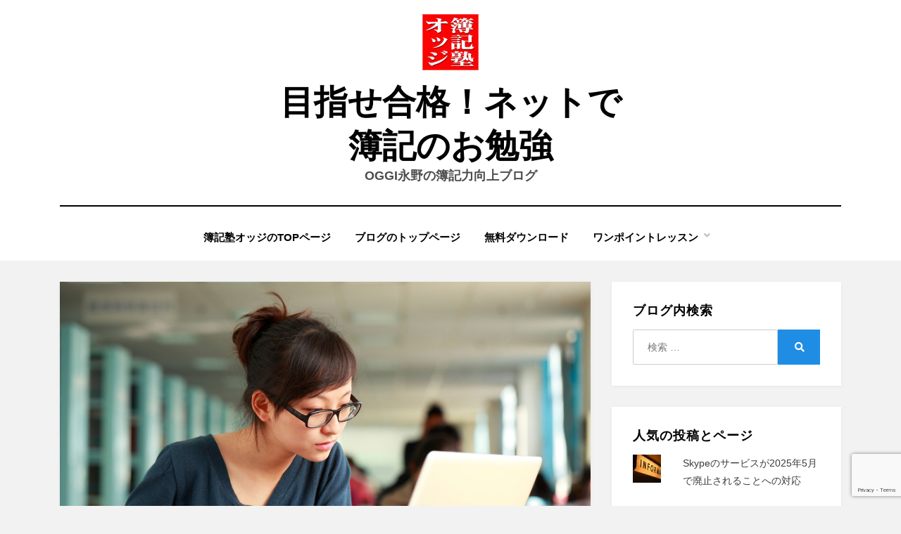

--- FILE ---
content_type: text/html; charset=UTF-8
request_url: https://bokijuku.com/wp/2015/01/24/%E3%83%96%E3%83%AD%E3%82%B0%E3%81%A7%E5%AD%A6%E3%81%B6%E3%80%9C%E6%97%A5%E5%95%86%E7%B0%BF%E8%A8%982%E7%B4%9A%E3%83%81%E3%83%A3%E3%83%AC%E3%83%B3%E3%82%B8%E3%80%8024%E3%80%80%E6%9D%90%E6%96%99/
body_size: 68313
content:
<!DOCTYPE html>
<html lang="ja">
<head>
<meta charset="UTF-8">
<meta name="viewport" content="width=device-width, initial-scale=1.0">
<link rel="profile" href="http://gmpg.org/xfn/11">
<title>ブログで学ぶ〜日商簿記2級チャレンジ　#24　材料費の計算 | 目指せ合格！ネットで簿記のお勉強</title>

<!-- All in One SEO Pack 2.3.11.4 by Michael Torbert of Semper Fi Web Design[185,246] -->
<meta name="description"  content="合格！簿記塾〜ネットで簿記のお勉強は簿記検定の受験や簿記会計を学ぶ人をサポートするためのサイトです。ブログで学ぶ〜日商簿記2級チャレンジは2級の学習ポイントをわかりやすく解説した無料コンテンツの一つです。簿記塾オッジは2級合格を目指して頑張っている人を応援しています！" />

<meta name="keywords"  content="簿記検定,2級,3級,日商簿記,解説,工業簿記,材料,材料費,消費材料,予定配賦,仕訳,日商簿記2級,解き方,2級工業簿記,日商簿記2級チャレンジ" />

<link rel="canonical" href="https://bokijuku.com/wp/2015/01/24/%e3%83%96%e3%83%ad%e3%82%b0%e3%81%a7%e5%ad%a6%e3%81%b6%e3%80%9c%e6%97%a5%e5%95%86%e7%b0%bf%e8%a8%982%e7%b4%9a%e3%83%81%e3%83%a3%e3%83%ac%e3%83%b3%e3%82%b8%e3%80%8024%e3%80%80%e6%9d%90%e6%96%99/" />
			<script>
			(function(i,s,o,g,r,a,m){i['GoogleAnalyticsObject']=r;i[r]=i[r]||function(){
			(i[r].q=i[r].q||[]).push(arguments)},i[r].l=1*new Date();a=s.createElement(o),
			m=s.getElementsByTagName(o)[0];a.async=1;a.src=g;m.parentNode.insertBefore(a,m)
			})(window,document,'script','//www.google-analytics.com/analytics.js','ga');

			ga('create', 'UA-45886221-1', 'auto');
			
			ga('send', 'pageview');
			</script>
<!-- /all in one seo pack -->
<link rel='dns-prefetch' href='//s0.wp.com' />
<link rel='dns-prefetch' href='//www.google.com' />
<link rel='dns-prefetch' href='//secure.gravatar.com' />
<link rel='dns-prefetch' href='//s.w.org' />
<link rel="alternate" type="application/rss+xml" title="目指せ合格！ネットで簿記のお勉強 &raquo; フィード" href="https://bokijuku.com/wp/feed/" />
<link rel="alternate" type="application/rss+xml" title="目指せ合格！ネットで簿記のお勉強 &raquo; コメントフィード" href="https://bokijuku.com/wp/comments/feed/" />
<link rel="alternate" type="application/rss+xml" title="目指せ合格！ネットで簿記のお勉強 &raquo; ブログで学ぶ〜日商簿記2級チャレンジ　#24　材料費の計算 のコメントのフィード" href="https://bokijuku.com/wp/2015/01/24/%e3%83%96%e3%83%ad%e3%82%b0%e3%81%a7%e5%ad%a6%e3%81%b6%e3%80%9c%e6%97%a5%e5%95%86%e7%b0%bf%e8%a8%982%e7%b4%9a%e3%83%81%e3%83%a3%e3%83%ac%e3%83%b3%e3%82%b8%e3%80%8024%e3%80%80%e6%9d%90%e6%96%99/feed/" />
		<script type="text/javascript">
			window._wpemojiSettings = {"baseUrl":"https:\/\/s.w.org\/images\/core\/emoji\/11\/72x72\/","ext":".png","svgUrl":"https:\/\/s.w.org\/images\/core\/emoji\/11\/svg\/","svgExt":".svg","source":{"concatemoji":"https:\/\/bokijuku.com\/wp\/wp-includes\/js\/wp-emoji-release.min.js?ver=4.9.26"}};
			!function(e,a,t){var n,r,o,i=a.createElement("canvas"),p=i.getContext&&i.getContext("2d");function s(e,t){var a=String.fromCharCode;p.clearRect(0,0,i.width,i.height),p.fillText(a.apply(this,e),0,0);e=i.toDataURL();return p.clearRect(0,0,i.width,i.height),p.fillText(a.apply(this,t),0,0),e===i.toDataURL()}function c(e){var t=a.createElement("script");t.src=e,t.defer=t.type="text/javascript",a.getElementsByTagName("head")[0].appendChild(t)}for(o=Array("flag","emoji"),t.supports={everything:!0,everythingExceptFlag:!0},r=0;r<o.length;r++)t.supports[o[r]]=function(e){if(!p||!p.fillText)return!1;switch(p.textBaseline="top",p.font="600 32px Arial",e){case"flag":return s([55356,56826,55356,56819],[55356,56826,8203,55356,56819])?!1:!s([55356,57332,56128,56423,56128,56418,56128,56421,56128,56430,56128,56423,56128,56447],[55356,57332,8203,56128,56423,8203,56128,56418,8203,56128,56421,8203,56128,56430,8203,56128,56423,8203,56128,56447]);case"emoji":return!s([55358,56760,9792,65039],[55358,56760,8203,9792,65039])}return!1}(o[r]),t.supports.everything=t.supports.everything&&t.supports[o[r]],"flag"!==o[r]&&(t.supports.everythingExceptFlag=t.supports.everythingExceptFlag&&t.supports[o[r]]);t.supports.everythingExceptFlag=t.supports.everythingExceptFlag&&!t.supports.flag,t.DOMReady=!1,t.readyCallback=function(){t.DOMReady=!0},t.supports.everything||(n=function(){t.readyCallback()},a.addEventListener?(a.addEventListener("DOMContentLoaded",n,!1),e.addEventListener("load",n,!1)):(e.attachEvent("onload",n),a.attachEvent("onreadystatechange",function(){"complete"===a.readyState&&t.readyCallback()})),(n=t.source||{}).concatemoji?c(n.concatemoji):n.wpemoji&&n.twemoji&&(c(n.twemoji),c(n.wpemoji)))}(window,document,window._wpemojiSettings);
		</script>
		<style type="text/css">
img.wp-smiley,
img.emoji {
	display: inline !important;
	border: none !important;
	box-shadow: none !important;
	height: 1em !important;
	width: 1em !important;
	margin: 0 .07em !important;
	vertical-align: -0.1em !important;
	background: none !important;
	padding: 0 !important;
}
</style>
<link rel='stylesheet' id='jquery.prettyphoto-css'  href='https://bokijuku.com/wp/wp-content/plugins/wp-video-lightbox/css/prettyPhoto.css?ver=4.9.26' type='text/css' media='all' />
<link rel='stylesheet' id='video-lightbox-css'  href='https://bokijuku.com/wp/wp-content/plugins/wp-video-lightbox/wp-video-lightbox.css?ver=4.9.26' type='text/css' media='all' />
<link rel='stylesheet' id='contact-form-7-css'  href='https://bokijuku.com/wp/wp-content/plugins/contact-form-7/includes/css/styles.css?ver=5.1.6' type='text/css' media='all' />
<link rel='stylesheet' id='dashicons-css'  href='https://bokijuku.com/wp/wp-includes/css/dashicons.min.css?ver=4.9.26' type='text/css' media='all' />
<link rel='stylesheet' id='thickbox-css'  href='https://bokijuku.com/wp/wp-includes/js/thickbox/thickbox.css?ver=4.9.26' type='text/css' media='all' />
<link rel='stylesheet' id='wpdm-front-css'  href='https://bokijuku.com/wp/wp-content/plugins/download-manager/css/front.css?ver=4.9.26' type='text/css' media='all' />
<link rel='stylesheet' id='amphibious-bootstrap-grid-css'  href='https://bokijuku.com/wp/wp-content/themes/amphibious/css/bootstrap-grid.css?ver=4.9.26' type='text/css' media='all' />
<link rel='stylesheet' id='font-awesome-5-css'  href='https://bokijuku.com/wp/wp-content/themes/amphibious/css/fontawesome-all.css?ver=4.9.26' type='text/css' media='all' />
<link rel='stylesheet' id='amphibious-style-css'  href='https://bokijuku.com/wp/wp-content/themes/amphibious/style.css?ver=4.9.26' type='text/css' media='all' />
<style id='amphibious-style-inline-css' type='text/css'>
.blog .comments-link,.archive .comments-link,.search .comments-link,.single .byline,.archive-title-control { clip: rect(1px, 1px, 1px, 1px); position: absolute; }
</style>
<link rel='stylesheet' id='wp-members-css'  href='https://bokijuku.com/wp/wp-content/plugins/wp-members/assets/css/forms/generic-no-float.min.css?ver=3.4.9.5' type='text/css' media='all' />
<link rel='stylesheet' id='social-logos-css'  href='https://bokijuku.com/wp/wp-content/plugins/jetpack/_inc/social-logos/social-logos.min.css?ver=1' type='text/css' media='all' />
<link rel='stylesheet' id='jetpack_css-css'  href='https://bokijuku.com/wp/wp-content/plugins/jetpack/css/jetpack.css?ver=4.6.3' type='text/css' media='all' />
<script type='text/javascript' src='https://bokijuku.com/wp/wp-includes/js/jquery/jquery.js?ver=1.12.4'></script>
<script type='text/javascript' src='https://bokijuku.com/wp/wp-includes/js/jquery/jquery-migrate.min.js?ver=1.4.1'></script>
<script type='text/javascript' src='https://bokijuku.com/wp/wp-content/plugins/wp-video-lightbox/js/jquery.prettyPhoto.js?ver=3.1.6'></script>
<script type='text/javascript'>
/* <![CDATA[ */
var vlpp_vars = {"prettyPhoto_rel":"wp-video-lightbox","animation_speed":"fast","slideshow":"5000","autoplay_slideshow":"false","opacity":"0.80","show_title":"true","allow_resize":"true","allow_expand":"true","default_width":"640","default_height":"480","counter_separator_label":"\/","theme":"pp_default","horizontal_padding":"20","hideflash":"false","wmode":"opaque","autoplay":"false","modal":"false","deeplinking":"false","overlay_gallery":"true","overlay_gallery_max":"30","keyboard_shortcuts":"true","ie6_fallback":"true"};
/* ]]> */
</script>
<script type='text/javascript' src='https://bokijuku.com/wp/wp-content/plugins/wp-video-lightbox/js/video-lightbox.js?ver=3.1.6'></script>
<link rel='https://api.w.org/' href='https://bokijuku.com/wp/wp-json/' />
<link rel="EditURI" type="application/rsd+xml" title="RSD" href="https://bokijuku.com/wp/xmlrpc.php?rsd" />
<link rel="wlwmanifest" type="application/wlwmanifest+xml" href="https://bokijuku.com/wp/wp-includes/wlwmanifest.xml" /> 
<link rel='prev' title='公式メルマガ1/23号・配信！' href='https://bokijuku.com/wp/2015/01/23/%e5%85%ac%e5%bc%8f%e3%83%a1%e3%83%ab%e3%83%9e%e3%82%ac123%e5%8f%b7%e3%83%bb%e9%85%8d%e4%bf%a1%ef%bc%81/' />
<link rel='next' title='公式メルマガ1/30号・配信！' href='https://bokijuku.com/wp/2015/01/30/%e5%85%ac%e5%bc%8f%e3%83%a1%e3%83%ab%e3%83%9e%e3%82%ac130%e5%8f%b7%e3%83%bb%e9%85%8d%e4%bf%a1%ef%bc%81/' />
<meta name="generator" content="WordPress 4.9.26" />
<link rel='shortlink' href='https://wp.me/p4iuoJ-Em' />
<link rel="alternate" type="application/json+oembed" href="https://bokijuku.com/wp/wp-json/oembed/1.0/embed?url=https%3A%2F%2Fbokijuku.com%2Fwp%2F2015%2F01%2F24%2F%25e3%2583%2596%25e3%2583%25ad%25e3%2582%25b0%25e3%2581%25a7%25e5%25ad%25a6%25e3%2581%25b6%25e3%2580%259c%25e6%2597%25a5%25e5%2595%2586%25e7%25b0%25bf%25e8%25a8%25982%25e7%25b4%259a%25e3%2583%2581%25e3%2583%25a3%25e3%2583%25ac%25e3%2583%25b3%25e3%2582%25b8%25e3%2580%258024%25e3%2580%2580%25e6%259d%2590%25e6%2596%2599%2F" />
<link rel="alternate" type="text/xml+oembed" href="https://bokijuku.com/wp/wp-json/oembed/1.0/embed?url=https%3A%2F%2Fbokijuku.com%2Fwp%2F2015%2F01%2F24%2F%25e3%2583%2596%25e3%2583%25ad%25e3%2582%25b0%25e3%2581%25a7%25e5%25ad%25a6%25e3%2581%25b6%25e3%2580%259c%25e6%2597%25a5%25e5%2595%2586%25e7%25b0%25bf%25e8%25a8%25982%25e7%25b4%259a%25e3%2583%2581%25e3%2583%25a3%25e3%2583%25ac%25e3%2583%25b3%25e3%2582%25b8%25e3%2580%258024%25e3%2580%2580%25e6%259d%2590%25e6%2596%2599%2F&#038;format=xml" />
    <script language="JavaScript">
    <!--
      jQuery(function(){
          
          jQuery('.wpdm-popup').click(function(){
              tb_show(jQuery(this).html(),this.href+'&modal=1&width=600&height=400');
              return false;
          });
          
          jQuery('.haspass').click(function(){
              var url = jQuery(this).attr('href');
              var id = jQuery(this).attr('rel');
              var password = jQuery('#pass_'+id).val();
              jQuery.post('https://bokijuku.com/wp/',{download:id,password:password},function(res){
                  
                  if(res=='error') {
                    
                      jQuery('#wpdm_file_'+id+' .perror').html('Wrong Password');
                      setTimeout("jQuery('#wpdm_file_"+id+" .perror').html('');",3000);
                      return false;
                  } else {
                      location.href = 'https://bokijuku.com/wp/?wpdmact=process&did='+res;
                  }
                  //if(res.url!='undefined') location.href=res.url;
                                           
              });
               
              return false;
          });
      })
    //-->
    </script>
    <script>
            WP_VIDEO_LIGHTBOX_VERSION="1.9.11";
            WP_VID_LIGHTBOX_URL="https://bokijuku.com/wp/wp-content/plugins/wp-video-lightbox";
                        function wpvl_paramReplace(name, string, value) {
                // Find the param with regex
                // Grab the first character in the returned string (should be ? or &)
                // Replace our href string with our new value, passing on the name and delimeter

                var re = new RegExp("[\?&]" + name + "=([^&#]*)");
                var matches = re.exec(string);
                var newString;

                if (matches === null) {
                    // if there are no params, append the parameter
                    newString = string + '?' + name + '=' + value;
                } else {
                    var delimeter = matches[0].charAt(0);
                    newString = string.replace(re, delimeter + name + "=" + value);
                }
                return newString;
            }
            </script>
<link rel='dns-prefetch' href='//v0.wordpress.com'>
<link rel="pingback" href="https://bokijuku.com/wp/xmlrpc.php">
<!-- BEGIN: WP Social Bookmarking Light HEAD --><script>
    (function (d, s, id) {
        var js, fjs = d.getElementsByTagName(s)[0];
        if (d.getElementById(id)) return;
        js = d.createElement(s);
        js.id = id;
        js.src = "//connect.facebook.net/ja_JP/sdk.js#xfbml=1&version=v2.7";
        fjs.parentNode.insertBefore(js, fjs);
    }(document, 'script', 'facebook-jssdk'));
</script>
<style type="text/css">.wp_social_bookmarking_light{
    border: 0 !important;
    padding: 0 !important;
    margin: 0 !important;
}
.wp_social_bookmarking_light div{
    float: left !important;
    border: 0 !important;
    padding: 0 !important;
    margin: 0 5px 0px 0 !important;
    height: 23px !important;
    text-indent: 0 !important;
}
.wp_social_bookmarking_light img{
    border: 0 !important;
    padding: 0;
    margin: 0;
    vertical-align: top !important;
}
.wp_social_bookmarking_light_clear{
    clear: both !important;
}
.wsbl_twitter{
    width: 100px;
}
</style>
<!-- END: WP Social Bookmarking Light HEAD -->

	
	
<!-- Jetpack Open Graph Tags -->
<meta property="og:type" content="article" />
<meta property="og:title" content="ブログで学ぶ〜日商簿記2級チャレンジ　#24　材料費の計算" />
<meta property="og:url" content="https://bokijuku.com/wp/2015/01/24/%e3%83%96%e3%83%ad%e3%82%b0%e3%81%a7%e5%ad%a6%e3%81%b6%e3%80%9c%e6%97%a5%e5%95%86%e7%b0%bf%e8%a8%982%e7%b4%9a%e3%83%81%e3%83%a3%e3%83%ac%e3%83%b3%e3%82%b8%e3%80%8024%e3%80%80%e6%9d%90%e6%96%99/" />
<meta property="og:description" content="工業簿記編の第2回は原価計算の三大原価要素「材料・労務費・経費」の一つ、「材料」について。 学習のポイントはい&hellip;" />
<meta property="article:published_time" content="2015-01-24T06:01:58+00:00" />
<meta property="article:modified_time" content="2019-10-16T01:31:38+00:00" />
<meta property="og:site_name" content="目指せ合格！ネットで簿記のお勉強" />
<meta property="og:image" content="https://bokijuku.com/wp/wp-content/uploads/2014/06/1-130620100338.jpg" />
<meta property="og:image:width" content="1200" />
<meta property="og:image:height" content="800" />
<meta property="og:locale" content="ja_JP" />
<meta name="twitter:image" content="https://bokijuku.com/wp/wp-content/uploads/2014/06/1-130620100338.jpg?w=640" />
<meta name="twitter:card" content="summary_large_image" />
<meta name="twitter:creator" content="@bokijuku" />
<link rel="icon" href="https://bokijuku.com/wp/wp-content/uploads/2019/10/cropped-6a995a78a2db2bb12923957dfda3e154-e1403598910620-32x32.jpg" sizes="32x32" />
<link rel="icon" href="https://bokijuku.com/wp/wp-content/uploads/2019/10/cropped-6a995a78a2db2bb12923957dfda3e154-e1403598910620-192x192.jpg" sizes="192x192" />
<link rel="apple-touch-icon-precomposed" href="https://bokijuku.com/wp/wp-content/uploads/2019/10/cropped-6a995a78a2db2bb12923957dfda3e154-e1403598910620-180x180.jpg" />
<meta name="msapplication-TileImage" content="https://bokijuku.com/wp/wp-content/uploads/2019/10/cropped-6a995a78a2db2bb12923957dfda3e154-e1403598910620-270x270.jpg" />
<style>
.sab-alert-danger {
    color: #a94442;
    background-color: #f2dede;
    border-color: #ebccd1; }
.sab-alert {
    padding: 15px;
    margin-bottom: 20px;
    border: 1px solid transparent;
    border-radius: 4px; }
.sab-alert h2 {
    margin: 1em; }
</style><script>var lasted_post_id = 4398</script><script async src="//pagead2.googlesyndication.com/pagead/js/adsbygoogle.js"></script>
<script>
  (adsbygoogle = window.adsbygoogle || []).push({
    google_ad_client: "ca-pub-8696275563412181",
    enable_page_level_ads: true
  });
</script></head>
<body class="post-template-default single single-post postid-2502 single-format-standard wp-custom-logo has-site-branding has-wide-layout has-right-sidebar">
<div id="page" class="site-wrapper site">
	<a class="skip-link screen-reader-text" href="#content">コンテンツへ移動する</a>

	
<header id="masthead" class="site-header">
	<div class="container">
		<div class="row">
			<div class="col">

				<div class="site-header-inside-wrapper">
					
<div class="site-branding-wrapper">
	<div class="site-logo-wrapper"><a href="https://bokijuku.com/wp/" class="custom-logo-link" rel="home" itemprop="url"><img width="80" height="80" src="https://bokijuku.com/wp/wp-content/uploads/2019/10/cropped-6a995a78a2db2bb12923957dfda3e154-e1403598910620-2.jpg" class="custom-logo" alt="目指せ合格！ネットで簿記のお勉強" itemprop="logo" /></a></div>
	<div class="site-branding">
					<p class="site-title"><a href="https://bokijuku.com/wp/" title="目指せ合格！ネットで簿記のお勉強" rel="home">目指せ合格！ネットで簿記のお勉強</a></p>
		
				<p class="site-description">
			OGGI永野の簿記力向上ブログ		</p>
			</div>
</div><!-- .site-branding-wrapper -->

<nav id="site-navigation" class="main-navigation">
	<div class="main-navigation-inside">
		<div class="toggle-menu-wrapper">
			<a href="#header-menu-responsive" title="メニュー" class="toggle-menu-control">
				<span class="toggle-menu-label">メニュー</span>
			</a>
		</div>

		<div class="site-header-menu-wrapper site-header-menu-responsive-wrapper"><ul id="menu-1" class="site-header-menu site-header-menu-responsive"><li id="menu-item-3002" class="menu-item menu-item-type-custom menu-item-object-custom menu-item-3002"><a href="https://www.bokijuku.com/">簿記塾オッジのTOPページ</a></li>
<li id="menu-item-2989" class="menu-item menu-item-type-custom menu-item-object-custom menu-item-home menu-item-2989"><a href="https://bokijuku.com/wp/">ブログのトップページ</a></li>
<li id="menu-item-4031" class="menu-item menu-item-type-custom menu-item-object-custom menu-item-4031"><a href="https://wp.me/P4L5Hj-2A">無料ダウンロード</a></li>
<li id="menu-item-3279" class="menu-item menu-item-type-post_type menu-item-object-page menu-item-has-children menu-item-3279"><a href="https://bokijuku.com/wp/%e9%80%a3%e8%bc%89%e8%a8%98%e4%ba%8b%e4%b8%80%e8%a6%a7/">ワンポイントレッスン</a>
<ul class="sub-menu">
	<li id="menu-item-3996" class="menu-item menu-item-type-post_type menu-item-object-page menu-item-3996"><a href="https://bokijuku.com/wp/%e6%97%a5%e5%95%86%e7%b0%bf%e8%a8%982%e7%b4%9a%e3%83%81%e3%83%a3%e3%83%ac%e3%83%b3%e3%82%b8%ef%bd%9e%e5%95%86%e6%a5%ad%e7%b0%bf%e8%a8%98%e7%b7%a8/">日商簿記2級チャレンジ～商業簿記編</a></li>
	<li id="menu-item-3997" class="menu-item menu-item-type-post_type menu-item-object-page menu-item-3997"><a href="https://bokijuku.com/wp/%e6%97%a5%e5%95%86%e7%b0%bf%e8%a8%982%e7%b4%9a%e3%83%81%e3%83%a3%e3%83%ac%e3%83%b3%e3%82%b8%ef%bd%9e%e5%b7%a5%e6%a5%ad%e7%b0%bf%e8%a8%98%e7%b7%a8/">日商簿記2級チャレンジ～工業簿記編</a></li>
	<li id="menu-item-3275" class="menu-item menu-item-type-post_type menu-item-object-page menu-item-3275"><a href="https://bokijuku.com/wp/%e7%b0%bf%e8%a8%98%e3%83%bb%e8%99%8e%e3%81%ae%e7%a9%b4%ef%bc%88%e9%80%a3%e8%bc%89%e7%b5%82%e4%ba%86%ef%bc%89/">簿記・虎の穴（連載終了）</a></li>
</ul>
</li>
</ul></div>	</div><!-- .main-navigation-inside -->
</nav><!-- .main-navigation -->
				</div><!-- .site-header-inside-wrapper -->

			</div><!-- .col -->
		</div><!-- .row -->
	</div><!-- .container -->
</header><!-- #masthead -->

	<div id="content" class="site-content">

	<div class="site-content-inside">
		<div class="container">
			<div class="row">

				<div id="primary" class="content-area col-16 col-sm-16 col-md-16 col-lg-11 col-xl-11 col-xxl-11">
					<main id="main" class="site-main">

						<div id="post-wrapper" class="post-wrapper post-wrapper-single post-wrapper-single-post">
												
							
<div class="post-wrapper-hentry">
	<article id="post-2502" class="post-2502 post type-post status-publish format-standard has-post-thumbnail hentry category-47 category-15 tag-33 tag-30 tag-34 tag-32 tag-35 tag-36 has-post-thumbnail-archive">
		<div class="post-content-wrapper post-content-wrapper-single post-content-wrapper-single-post">

			<div class="entry-image-wrapper-single"><figure class="post-thumbnail"><img width="1200" height="800" src="https://bokijuku.com/wp/wp-content/uploads/2014/06/1-130620100338.jpg" class="img-featured img-responsive wp-post-image" alt="ブログで学ぶ〜日商簿記2級チャレンジ" srcset="https://bokijuku.com/wp/wp-content/uploads/2014/06/1-130620100338.jpg 1200w, https://bokijuku.com/wp/wp-content/uploads/2014/06/1-130620100338-300x200.jpg 300w, https://bokijuku.com/wp/wp-content/uploads/2014/06/1-130620100338-1024x682.jpg 1024w, https://bokijuku.com/wp/wp-content/uploads/2014/06/1-130620100338-660x440.jpg 660w" sizes="(max-width: 1200px) 100vw, 1200px" /></figure></div>
			<div class="entry-data-wrapper">
				<div class="entry-header-wrapper">
					<header class="entry-header">
						<h1 class="entry-title">ブログで学ぶ〜日商簿記2級チャレンジ　#24　材料費の計算</h1>					</header><!-- .entry-header -->

					<div class="entry-meta entry-meta-header-after">
						<span class="byline entry-meta-icon">投稿者 <span class="author vcard"><a class="entry-author-link url fn n" href="https://bokijuku.com/wp/author/ogginagano/" rel="author"><span class="entry-author-name">OGGI永野</span></a></span></span><span class="posted-on entry-meta-icon"><span class="screen-reader-text">投稿日:</span><a href="https://bokijuku.com/wp/2015/01/24/%e3%83%96%e3%83%ad%e3%82%b0%e3%81%a7%e5%ad%a6%e3%81%b6%e3%80%9c%e6%97%a5%e5%95%86%e7%b0%bf%e8%a8%982%e7%b4%9a%e3%83%81%e3%83%a3%e3%83%ac%e3%83%b3%e3%82%b8%e3%80%8024%e3%80%80%e6%9d%90%e6%96%99/" rel="bookmark"><time class="entry-date published" datetime="2015-01-24T15:01:58+00:00">2015年1月24日</time><time class="updated" datetime="2019-10-16T10:31:38+00:00">2019年10月16日</time></a></span>					</div><!-- .entry-meta -->
				</div><!-- .entry-header-wrapper -->

				<div class="entry-content">
					
<!-- Quick Adsense WordPress Plugin: http://quicksense.net/ -->
<div style="float:none;margin:10px 0 10px 0;text-align:center;">
<script async src="//pagead2.googlesyndication.com/pagead/js/adsbygoogle.js"></script>
<!-- blog_footer_468x60 -->
<ins class="adsbygoogle"
     style="display:inline-block;width:468px;height:60px"
     data-ad-client="ca-pub-8696275563412181"
     data-ad-slot="9329713356"></ins>
<script>
(adsbygoogle = window.adsbygoogle || []).push({});
</script>
</div>
<p>工業簿記編の第2回は原価計算の三大原価要素「材料・労務費・経費」の一つ、「材料」について。<br />
学習のポイントはいくつかあるが、最低限確認しておかねばならないのは次の二点である。</p>
<h4>◎「<span style="color: #ff0000;">購入</span>」と「<span style="color: #ff0000;">消費</span>」は別物<br />
◎工業簿記特有の「<span style="color: #ff0000;">予定配賦</span>」という考え方</h4>
<p>&nbsp;</p>
<h2>購入と消費の違いに注意！</h2>
<p>購入した材料（素材・買入部品・燃料・工場消耗品・消耗工具器具備品など）のうち、製品の製造のために消費（使った）した分のことを「材料費」という。<br />
当たり前の話しだが、買った（材料の購入）と使った（材料の消費）とは意味が異なるということだ。<br />
以下の仕訳と勘定記入で確認してみよう。</p>
<h4>◎購入時：素材Ａ￥80,000を現金で購入した。</h4>
<p>（借方）材料　80,000　/（貸方）現金預金　80,000</p>
<p><img class="alignnone wp-image-2507 size-full" src="http://bokijuku.com/wp/wp-content/uploads/2015/01/06d436528c2e54a0f05e35595474e445.png" alt="2級チャレンジ24-01" width="416" height="110" srcset="https://bokijuku.com/wp/wp-content/uploads/2015/01/06d436528c2e54a0f05e35595474e445.png 416w, https://bokijuku.com/wp/wp-content/uploads/2015/01/06d436528c2e54a0f05e35595474e445-300x79.png 300w" sizes="(max-width: 416px) 100vw, 416px" /></p>
<p>これは「<span style="color: #ff0000;">購入によって材料という資産が増加した</span>」という取引である。<br />
材料を購入しただけであり、消費はしていない。</p>
<p>&nbsp;</p>
<h4>◎消費時：上記の素材Ａのうち、￥30,000を製造指図書＃10のために消費した。</h4>
<p>（借方）仕掛品　30,000　/（貸方）材料　30,000</p>
<p><img class="alignnone size-full wp-image-2508" src="http://bokijuku.com/wp/wp-content/uploads/2015/01/cd30e63f45b87e889b7adcc81809ef14.png" alt="2級チャレンジ24-02" width="416" height="110" srcset="https://bokijuku.com/wp/wp-content/uploads/2015/01/cd30e63f45b87e889b7adcc81809ef14.png 416w, https://bokijuku.com/wp/wp-content/uploads/2015/01/cd30e63f45b87e889b7adcc81809ef14-300x79.png 300w" sizes="(max-width: 416px) 100vw, 416px" /></p>
<p>これは「<span style="color: #ff0000;">購入した材料のうち￥30,000を特定の製品製造のために消費した</span>（製造コストになった）」ということを意味している。</p>
<p>このように仕訳と勘定記入で考えると、購入と消費は全く別物であるということが一目瞭然なのだが、それでも間違えてしまう人が意外と多い。注意をしてほしい。<br />
ちなみに、材料勘定の記入を図式化すると次の様になる。</p>
<p><img class="alignnone size-full wp-image-2509" src="http://bokijuku.com/wp/wp-content/uploads/2015/01/d14977d3db6baf71d654d36ccb9ec331.png" alt="2級チャレンジ24-03" width="416" height="110" srcset="https://bokijuku.com/wp/wp-content/uploads/2015/01/d14977d3db6baf71d654d36ccb9ec331.png 416w, https://bokijuku.com/wp/wp-content/uploads/2015/01/d14977d3db6baf71d654d36ccb9ec331-300x79.png 300w" sizes="(max-width: 416px) 100vw, 416px" /></p>
<p>&nbsp;</p>
<h2>工業簿記の最大の特徴！予定配賦とは？</h2>
<p>工業簿記の最大のポイントは、なんと言っても「<span style="color: #ff0000;">予定配賦</span>」だろう。<br />
この予定配賦という考え方は、材料だけでなく、これから工業簿記の学習を進めていく上でとても重要なキーワードになる。</p>
<p>簡単に説明すると、予定配賦とは実際にかかった金額が判明する前に「<span style="color: #ff0000;">予定額を使って計算を先に進めておく</span>（配賦する）」という計算方法のことだ。<br />
具体的には、製品の製造原価を「予定の消費額（予算）」を使って先に計算しておき、実際の消費額は月末にまとめて計算するのである。</p>
<p>当然だが、この計算方法では「<span style="color: #ff0000;">予定の消費額</span>」と「<span style="color: #ff00ff;">実際の消費額</span>」に差額（これを原価差異と呼ぶ）が生じる。<br />
この原価差異は原価差異勘定に振り替えておき、期末決算時に売上原価勘定へ賦課することで予定額で記録されている売上原価を実際額に修正することになる。</p>
<p>なんだか急に話が難しくなってきたが、ここらの話しは別の機会に改めて解説するので、あまり気にしなくても良いよ。今回知っておいて欲しいのは、あくまでも予定配賦についてだからね。</p>
<p>では、予定配賦のイメージをつかみやすくするために、取引の流れを時系列順に箇条書きにしてみよう（※今回は材料勘定と仕掛品勘定の間に消費材料勘定を設けて処理する場合で勘定連絡図を作っている）。</p>
<h4>（１）予定消費額（予算）で製造原価を計算し消費材料勘定から仕掛品勘定へ配賦。<br />
↓<br />
（２）月末に実際消費額を材料勘定で集計し、消費材料勘定へ振替える。<br />
↓<br />
（３）消費材料勘定には予定消費額と実際消費額が記入されるため、その食い違い（原価差異）を原価差異勘定へ振替える。</h4>
<p><img class="alignnone size-full wp-image-2511" src="http://bokijuku.com/wp/wp-content/uploads/2015/01/d33ca6856d29aa89af6c96e9e8c9454c.png" alt="2級チャレンジ24-04" width="853" height="169" srcset="https://bokijuku.com/wp/wp-content/uploads/2015/01/d33ca6856d29aa89af6c96e9e8c9454c.png 853w, https://bokijuku.com/wp/wp-content/uploads/2015/01/d33ca6856d29aa89af6c96e9e8c9454c-300x59.png 300w" sizes="(max-width: 853px) 100vw, 853px" /></p>
<p>予定配賦は上記の勘定連絡図のように<span style="color: #ff0000;">（１）予算を使って先に計算を進めておき、（２）実際額が月末に追いかけてくる。その後、（３）予算と実際の差額は原価差異としておく</span>……とイメージしておけば憶えやすい。</p>
<p>ちなみに、原価差異は次のように不利差異（借方差異）や有利差異（貸方差異）と表現する。</p>
<h4>◎実際消費高＞予定消費高だった場合の原価差異</h4>
<p>・<span style="color: #ff0000;">不利差異</span>（予定消費額よりも実際消費額がコスト高になるため）<br />
または<br />
・<span style="color: #ff0000;">借方差異</span>（上記の勘定図のように借方側残高になるため）</p>
<p>&nbsp;</p>
<h4>◎実際消費高＜予定消費高だった場合の原価差異</h4>
<p>・<span style="color: #ff00ff;">有利差異</span>（予定消費額よりも実際消費額がコスト安になるため）<br />
または<br />
・<span style="color: #ff00ff;">貸方差異</span>（上記の勘定図とは逆に貸方側残高になるため）</p>
<p>有利差異や不利差異という表現だけでなく、「借方差異」や「貸方差異」という表現でも憶えておくと後々の処理が簡単（有利）になる。是非マスターしておきたい。</p>
<p>&nbsp;</p>
<h2>なぜ予定配賦を行うのか？</h2>
<p>実際消費額だけを使って集計すれば計算は一回で済むのに、なぜ、わざわざこのような二度手間とも言える「予定配賦」を行うのだろうか？<br />
それにはちゃんと理由があるのだ。それは……</p>
<h4>「計算の迅速化・容易化」と「原価管理」</h4>
<p>どういうことかって？<br />
では説明しよう。</p>
<p>材料の実際の購入単価に基いて消費額を計算すると、実は次のような問題が生じるのだ。</p>
<h4>◎同じ材料でも購入時期や条件によって購入単価が異なるため、実際単価を使った計算だと製造原価にバラツキが生じる。</h4>
<h4>◎例えば材料の消費額を総平均法によって計算している場合だと、月末にならならいと平均単価を算定できない。そのため、どうしても原価計算そのものが遅くなってしまう（月末にならならいと計算をスタートできない）。</h4>
<p>そこで、これらの問題を解決するために導入されたのが予定配賦という考え方なのだ。<br />
その利点は次の通り。<br />
予定配賦の場合は予定消費単価を用いることにより（実際単価の算定を待たなくても良いため）、<span style="text-decoration: underline;">計算を迅速化・容易化</span>することができる。<br />
また、予定消費単価を用いることにより、実際単価の変動を除外することによって、原価を<span style="text-decoration: underline;">能率の測定などの経営管理に有用な情報として利用</span>することができるのようになる。</p>
<p>原価計算は単純に「製造原価がいくらになるのか」だけを計算するのではなく、「どのくらい作れば、どのくらいの製造コストがかかるのか？」といった数字の管理（これを原価管理という）を行うことも重要な役割の一つなのだ。</p>
<p>これから学ぶ原価計算では予定配賦が基本となるため、このような「考え方」を知っているのと知らないのとでは、今後の学習に大きな差が生じることになる。<br />
意味を知って計算するのと、単純暗記で計算方法を公式として憶えるのとでは、どちらが有効なのかは考えるまでもないだろう。<br />
事実、<span style="color: #ff0000;">工業簿記が苦手だという人の多くは、この工業簿記特有の「予定配賦」の概念が解らないまま学習を進めている人が多い</span>。</p>
<p>現段階では原価計算の目的について詳細に学ぶ必要はないが、予定配賦を行う理由を頭の隅にそっと憶えておくだけでＯＫだ。<br />
なぜなら、工業簿記（原価計算）では「今、自分は何のための計算をおこなっているのか」をしっかり把握することが大切なのだから。</p>
<h4>予定額を計算しているのか？実際額を集計しているのか？</h4>
<p>それさえ判れば、計算も仕訳も勘定記入も何も難しいことはない。</p>
<p>&nbsp;</p>
<h2>本試験では消費材料勘定を用いないケースがほとんど</h2>
<p>先の解説では予定配賦額と実際消費額との違い（原価差異）が解りやすいようにと「消費材料勘定」を用いた勘定連絡図を用いたが、本試験では問題に指示がない限り消費材料勘定を使うことはない。<br />
実際は下記のように材料勘定のみで処理することが一般的なので、勘定図を確認しながら計算手順をおさらいしておいて欲しい。</p>
<p><img class="alignnone size-full wp-image-2518" src="http://bokijuku.com/wp/wp-content/uploads/2015/01/b3494119dd872adafac915a39e6c0b9c1.png" alt="2級チャレンジ24-05" width="597" height="196" srcset="https://bokijuku.com/wp/wp-content/uploads/2015/01/b3494119dd872adafac915a39e6c0b9c1.png 597w, https://bokijuku.com/wp/wp-content/uploads/2015/01/b3494119dd872adafac915a39e6c0b9c1-300x98.png 300w" sizes="(max-width: 597px) 100vw, 597px" /></p>
<h4>（１）予定消費額（予算）で製造原価を計算し、材料勘定から仕掛品勘定へ配賦。<br />
↓<br />
（２）材料の実際消費額を「月初棚卸高＋当月購入高－月末棚卸高」で算定<br />
↓<br />
（３）材料勘定の貸借差額（予定と実際の食い違い）を原価差異勘定へ振替える</h4>
<p>&nbsp;</p>
<h2>その他の注意点</h2>
<p>いずれもテキストの解説で十分に理解できる内容ばかりなので、今回はチェック用に箇条書き程度に留めておく。</p>
<h3>直接材料費と間接材料費の区分</h3>
<p><span style="color: #ffffff;">材料費　</span>┌　直接材料費：素材・買入部品（間接費になることもある）<br />
材料費　┤<br />
<span style="color: #ffffff;">材料費　</span>└　間接材料費：燃料・工場消耗品・消耗工具器具備品</p>
<p>※化学的に加工する材料を原料（原材料）と呼ぶ場合もある。</p>
<p>&nbsp;</p>
<h3>材料副費は購入代価に加算</h3>
<p><span style="color: #ffffff;">材料副費　</span>┌　外部副費（引取費用など）…金額が把握し易い<br />
材料副費　┤<br />
<span style="color: #ffffff;">材料副費　</span>└　内部副費（検収費・保管費用など）…金額が把握し辛い</p>
<p>&nbsp;</p>
<h3>材料消費量の計算方法</h3>
<p><strong>(1)継続記録法</strong><br />
材料元帳などの帳簿記録に基づいて決定する方法。<br />
主要材料の素材・原料および買入部品に適用される。</p>
<p><strong>(2)棚卸計算法</strong><br />
期末に実地棚卸を行い、消費量を決定する方法。<br />
「消費量＝前期繰越数量＋受入数量－期末実地棚卸数量」で算定。<br />
補助材料である工場消耗品・消耗工具器具備品に適用される。</p>
<p>&nbsp;</p>
<h3>材料棚卸減耗費</h3>
<p>材料の実地棚卸高が帳簿残高より少ない場合の差額。<br />
製造間接費になる。</p>
<p>［仕訳例］</p>
<p><strong>（借方）棚卸減耗費　100　/（貸方）材　　　料　100</strong><br />
<strong>（借方）製造間接費　100　/（貸方）棚卸減耗費　100</strong></p>
<p>または、上記の仕訳をまとめて</p>
<p><strong>（借方）製造間接費　100　/（貸方）材　　　料　100</strong></p>
<p>※一般的に間接費は間接費明細表ないし間接費元帳を作成するため、直接、製造間接費勘定に振り替える。</p>
<p>材料費の計算には工業簿記の基本的な考え方や処理方法が多く含まれているため、じっくりと取り組もう！</p>
<p>&nbsp;</p>
<h1>Shinちゃん先生と一緒に簿記を学びませんか？</h1>
<p>簿記塾オッジでは、日商簿記検定合格を目指す人のための「マンツーマンで学ぶ・インターネット日商簿記2級講座」を開講しています。</p>
<p>ある簡単なルールを知った途端、<br />
あなたは、<br />
問題集をスラスラと解けるようになり、<br />
退屈で苦痛な暗記学習から解放されます。</p>
<p><strong>「最後まで、挫折せずに学ぶには？」</strong></p>
<p>その答えがここにあります。</p>
<h4>◎個人指導でじっくりと学びたい人。<br />
◎マンツーマンで合格まで徹底的に指導してもらいたい人。</h4>
<h4><strong><a title="簿記塾オッジのインターネット簿記講座" href="http://www.bokijuku.com/boki.htm" target="_blank">「まるわかり！日商簿記2級講座」を今すぐ確認する</a></strong></h4>
<p>&nbsp;</p>
<center><a href="https://wp.me/P4iuoJ-tO"><img src="https://bokijuku.com/wp/wp-content/uploads/2014/08/soudan01.png"></a></center>
<center><a href="https://wp.me/P4iuoJ-t4"><img src="https://bokijuku.com/wp/wp-content/uploads/2014/06/merumaga.gif"></a></center>

<!-- Quick Adsense WordPress Plugin: http://quicksense.net/ -->
<div style="float:none;margin:10px 0 10px 0;text-align:center;">
<script async src="//pagead2.googlesyndication.com/pagead/js/adsbygoogle.js"></script>
<ins class="adsbygoogle"
     style="display:block"
     data-ad-format="autorelaxed"
     data-ad-client="ca-pub-8696275563412181"
     data-ad-slot="8277206154"></ins>
<script>
     (adsbygoogle = window.adsbygoogle || []).push({});
</script>
</div>

<div style="font-size:0px;height:0px;line-height:0px;margin:0;padding:0;clear:both"></div><div class='wp_social_bookmarking_light'>        <div class="wsbl_facebook_like"><div id="fb-root"></div><fb:like href="https://bokijuku.com/wp/2015/01/24/%e3%83%96%e3%83%ad%e3%82%b0%e3%81%a7%e5%ad%a6%e3%81%b6%e3%80%9c%e6%97%a5%e5%95%86%e7%b0%bf%e8%a8%982%e7%b4%9a%e3%83%81%e3%83%a3%e3%83%ac%e3%83%b3%e3%82%b8%e3%80%8024%e3%80%80%e6%9d%90%e6%96%99/" layout="button_count" action="like" width="100" share="false" show_faces="false" ></fb:like></div>        <div class="wsbl_google_plus_one"><g:plusone size="medium" annotation="none" href="https://bokijuku.com/wp/2015/01/24/%e3%83%96%e3%83%ad%e3%82%b0%e3%81%a7%e5%ad%a6%e3%81%b6%e3%80%9c%e6%97%a5%e5%95%86%e7%b0%bf%e8%a8%982%e7%b4%9a%e3%83%81%e3%83%a3%e3%83%ac%e3%83%b3%e3%82%b8%e3%80%8024%e3%80%80%e6%9d%90%e6%96%99/" ></g:plusone></div>        <div class="wsbl_twitter"><a href="https://twitter.com/share" class="twitter-share-button" data-url="https://bokijuku.com/wp/2015/01/24/%e3%83%96%e3%83%ad%e3%82%b0%e3%81%a7%e5%ad%a6%e3%81%b6%e3%80%9c%e6%97%a5%e5%95%86%e7%b0%bf%e8%a8%982%e7%b4%9a%e3%83%81%e3%83%a3%e3%83%ac%e3%83%b3%e3%82%b8%e3%80%8024%e3%80%80%e6%9d%90%e6%96%99/" data-text="ブログで学ぶ〜日商簿記2級チャレンジ　#24　材料費の計算" data-via="@bokijuku" data-lang="ja">Tweet</a></div>        <div class="wsbl_hatena_button"><a href="//b.hatena.ne.jp/entry/https://bokijuku.com/wp/2015/01/24/%e3%83%96%e3%83%ad%e3%82%b0%e3%81%a7%e5%ad%a6%e3%81%b6%e3%80%9c%e6%97%a5%e5%95%86%e7%b0%bf%e8%a8%982%e7%b4%9a%e3%83%81%e3%83%a3%e3%83%ac%e3%83%b3%e3%82%b8%e3%80%8024%e3%80%80%e6%9d%90%e6%96%99/" class="hatena-bookmark-button" data-hatena-bookmark-title="ブログで学ぶ〜日商簿記2級チャレンジ　#24　材料費の計算" data-hatena-bookmark-layout="standard" title="このエントリーをはてなブックマークに追加"> <img src="//b.hatena.ne.jp/images/entry-button/button-only@2x.png" alt="このエントリーをはてなブックマークに追加" width="20" height="20" style="border: none;" /></a><script type="text/javascript" src="//b.hatena.ne.jp/js/bookmark_button.js" charset="utf-8" async="async"></script></div></div>
<br class='wp_social_bookmarking_light_clear' />
<div class="sharedaddy sd-sharing-enabled"><div class="robots-nocontent sd-block sd-social sd-social-icon-text sd-sharing"><h3 class="sd-title">共有:</h3><div class="sd-content"><ul><li><a href="#" class="sharing-anchor sd-button share-more"><span>共有</span></a></li><li class="share-end"></li></ul><div class="sharing-hidden"><div class="inner" style="display: none;"><ul><li class="share-pocket"><a rel="nofollow" data-shared="" class="share-pocket sd-button share-icon" href="https://bokijuku.com/wp/2015/01/24/%e3%83%96%e3%83%ad%e3%82%b0%e3%81%a7%e5%ad%a6%e3%81%b6%e3%80%9c%e6%97%a5%e5%95%86%e7%b0%bf%e8%a8%982%e7%b4%9a%e3%83%81%e3%83%a3%e3%83%ac%e3%83%b3%e3%82%b8%e3%80%8024%e3%80%80%e6%9d%90%e6%96%99/?share=pocket" target="_blank" title="クリックして Pocket でシェア"><span>Pocket</span></a></li><li class="share-twitter"><a rel="nofollow" data-shared="sharing-twitter-2502" class="share-twitter sd-button share-icon" href="https://bokijuku.com/wp/2015/01/24/%e3%83%96%e3%83%ad%e3%82%b0%e3%81%a7%e5%ad%a6%e3%81%b6%e3%80%9c%e6%97%a5%e5%95%86%e7%b0%bf%e8%a8%982%e7%b4%9a%e3%83%81%e3%83%a3%e3%83%ac%e3%83%b3%e3%82%b8%e3%80%8024%e3%80%80%e6%9d%90%e6%96%99/?share=twitter" target="_blank" title="クリックして Twitter で共有"><span>Twitter</span></a></li><li class="share-end"></li><li class="share-email"><a rel="nofollow" data-shared="" class="share-email sd-button share-icon" href="https://bokijuku.com/wp/2015/01/24/%e3%83%96%e3%83%ad%e3%82%b0%e3%81%a7%e5%ad%a6%e3%81%b6%e3%80%9c%e6%97%a5%e5%95%86%e7%b0%bf%e8%a8%982%e7%b4%9a%e3%83%81%e3%83%a3%e3%83%ac%e3%83%b3%e3%82%b8%e3%80%8024%e3%80%80%e6%9d%90%e6%96%99/?share=email" target="_blank" title="クリックして友達へメールで送信"><span>メールアドレス</span></a></li><li class="share-facebook"><a rel="nofollow" data-shared="sharing-facebook-2502" class="share-facebook sd-button share-icon" href="https://bokijuku.com/wp/2015/01/24/%e3%83%96%e3%83%ad%e3%82%b0%e3%81%a7%e5%ad%a6%e3%81%b6%e3%80%9c%e6%97%a5%e5%95%86%e7%b0%bf%e8%a8%982%e7%b4%9a%e3%83%81%e3%83%a3%e3%83%ac%e3%83%b3%e3%82%b8%e3%80%8024%e3%80%80%e6%9d%90%e6%96%99/?share=facebook" target="_blank" title="Facebook で共有するにはクリックしてください"><span>Facebook</span></a></li><li class="share-end"></li><li class="share-google-plus-1"><a rel="nofollow" data-shared="sharing-google-2502" class="share-google-plus-1 sd-button share-icon" href="https://bokijuku.com/wp/2015/01/24/%e3%83%96%e3%83%ad%e3%82%b0%e3%81%a7%e5%ad%a6%e3%81%b6%e3%80%9c%e6%97%a5%e5%95%86%e7%b0%bf%e8%a8%982%e7%b4%9a%e3%83%81%e3%83%a3%e3%83%ac%e3%83%b3%e3%82%b8%e3%80%8024%e3%80%80%e6%9d%90%e6%96%99/?share=google-plus-1" target="_blank" title="クリックして Google+ で共有"><span>Google</span></a></li><li class="share-print"><a rel="nofollow" data-shared="" class="share-print sd-button share-icon" href="https://bokijuku.com/wp/2015/01/24/%e3%83%96%e3%83%ad%e3%82%b0%e3%81%a7%e5%ad%a6%e3%81%b6%e3%80%9c%e6%97%a5%e5%95%86%e7%b0%bf%e8%a8%982%e7%b4%9a%e3%83%81%e3%83%a3%e3%83%ac%e3%83%b3%e3%82%b8%e3%80%8024%e3%80%80%e6%9d%90%e6%96%99/#print" target="_blank" title="クリックして印刷"><span>印刷</span></a></li><li class="share-end"></li><li class="share-end"></li></ul></div></div></div></div></div>									</div><!-- .entry-content -->

				<footer class="entry-meta entry-meta-footer">
					<span class="cat-links cat-links-single">カテゴリー: <a href="https://bokijuku.com/wp/category/2%e7%b4%9a%e5%b7%a5%e6%a5%ad%e7%b0%bf%e8%a8%98/" rel="category tag">2級工業簿記</a>、<a href="https://bokijuku.com/wp/category/%e6%97%a5%e5%95%86%e7%b0%bf%e8%a8%982%e7%b4%9a%e3%83%81%e3%83%a3%e3%83%ac%e3%83%b3%e3%82%b8/" rel="category tag">日商簿記2級チャレンジ</a></span><span class="tags-links tags-links-single">タグ: <a href="https://bokijuku.com/wp/tag/2%e7%b4%9a/" rel="tag">2級</a>、<a href="https://bokijuku.com/wp/tag/%e4%bb%95%e8%a8%b3/" rel="tag">仕訳</a>、<a href="https://bokijuku.com/wp/tag/%e6%97%a5%e5%95%86%e7%b0%bf%e8%a8%982%e7%b4%9a/" rel="tag">日商簿記2級</a>、<a href="https://bokijuku.com/wp/tag/%e7%b0%bf%e8%a8%98%e6%a4%9c%e5%ae%9a/" rel="tag">簿記検定</a>、<a href="https://bokijuku.com/wp/tag/%e8%a7%a3%e3%81%8d%e6%96%b9/" rel="tag">解き方</a>、<a href="https://bokijuku.com/wp/tag/%e8%a7%a3%e8%aa%ac/" rel="tag">解説</a></span>				</footer><!-- .entry-meta -->
			</div><!-- .entry-data-wrapper -->

		</div><!-- .post-content-wrapper -->
	</article><!-- #post-## -->
</div><!-- .post-wrapper-hentry -->

							
							
	<nav class="navigation post-navigation" role="navigation">
		<h2 class="screen-reader-text">投稿ナビゲーション</h2>
		<div class="nav-links"><div class="nav-previous"><a href="https://bokijuku.com/wp/2015/01/23/%e5%85%ac%e5%bc%8f%e3%83%a1%e3%83%ab%e3%83%9e%e3%82%ac123%e5%8f%b7%e3%83%bb%e9%85%8d%e4%bf%a1%ef%bc%81/" rel="prev"><span class="meta-nav">前へ</span> <span class="post-title">公式メルマガ1/23号・配信！</span></a></div><div class="nav-next"><a href="https://bokijuku.com/wp/2015/01/30/%e5%85%ac%e5%bc%8f%e3%83%a1%e3%83%ab%e3%83%9e%e3%82%ac130%e5%8f%b7%e3%83%bb%e9%85%8d%e4%bf%a1%ef%bc%81/" rel="next"><span class="meta-nav">次ヘ</span> <span class="post-title">公式メルマガ1/30号・配信！</span></a></div></div>
	</nav>
							
												</div><!-- .post-wrapper -->

					</main><!-- #main -->
				</div><!-- #primary -->

				<div id="site-sidebar" class="sidebar-area col-16 col-sm-16 col-md-16 col-lg-5 col-xl-5 col-xxl-5">
	<div id="secondary" class="sidebar widget-area sidebar-widget-area" role="complementary">
		<aside id="search-5" class="widget widget_search"><h2 class="widget-title">ブログ内検索</h2>
<form role="search" method="get" class="search-form" action="https://bokijuku.com/wp/">
	<label>
		<span class="screen-reader-text">検索:</span>
		<input type="search" class="search-field" placeholder="検索 &hellip;" value="" name="s" title="検索:" />
	</label>
	<button type="submit" class="search-submit"><span class="screen-reader-text">検索</span></button>
</form>
</aside><aside id="top-posts-11" class="widget widget_top-posts"><h2 class="widget-title">人気の投稿とページ</h2><ul class='widgets-list-layout no-grav'>
					<li>
												<a href="https://bokijuku.com/wp/2025/03/10/skype%e3%81%ae%e3%82%b5%e3%83%bc%e3%83%93%e3%82%b9%e3%81%8c2025%e5%b9%b45%e6%9c%88%e3%81%a7%e5%bb%83%e6%ad%a2%e3%81%95%e3%82%8c%e3%82%8b%e3%81%93%e3%81%a8%e3%81%b8%e3%81%ae%e5%af%be%e5%bf%9c/" title="Skypeのサービスが2025年5月で廃止されることへの対応" class="bump-view" data-bump-view="tp">
														<img width="40" height="40" src="https://i0.wp.com/bokijuku.com/wp/wp-content/uploads/2014/06/file000926134998-1400x640.jpg?resize=40%2C40&#038;ssl=1" class='widgets-list-layout-blavatar' alt="Skypeのサービスが2025年5月で廃止されることへの対応" data-pin-nopin="true" />
						</a>
						<div class="widgets-list-layout-links">
							<a href="https://bokijuku.com/wp/2025/03/10/skype%e3%81%ae%e3%82%b5%e3%83%bc%e3%83%93%e3%82%b9%e3%81%8c2025%e5%b9%b45%e6%9c%88%e3%81%a7%e5%bb%83%e6%ad%a2%e3%81%95%e3%82%8c%e3%82%8b%e3%81%93%e3%81%a8%e3%81%b8%e3%81%ae%e5%af%be%e5%bf%9c/" class="bump-view" data-bump-view="tp">
								Skypeのサービスが2025年5月で廃止されることへの対応							</a>
						</div>
											</li>
				</ul>
</aside><aside id="blog_subscription-10" class="widget jetpack_subscription_widget"><h2 class="widget-title">ブログをメールで購読</h2>
			<form action="#" method="post" accept-charset="utf-8" id="subscribe-blog-blog_subscription-10">
				<div id="subscribe-text"><p>メールアドレスを記入して購読すれば、更新をメールで受信できます。</p>
</div>					<p id="subscribe-email">
						<label id="jetpack-subscribe-label" for="subscribe-field-blog_subscription-10">
							メールアドレス						</label>
						<input type="email" name="email" required="required" class="required" value="" id="subscribe-field-blog_subscription-10" placeholder="メールアドレス" />
					</p>

					<p id="subscribe-submit">
						<input type="hidden" name="action" value="subscribe" />
						<input type="hidden" name="source" value="https://bokijuku.com/wp/2015/01/24/%E3%83%96%E3%83%AD%E3%82%B0%E3%81%A7%E5%AD%A6%E3%81%B6%E3%80%9C%E6%97%A5%E5%95%86%E7%B0%BF%E8%A8%982%E7%B4%9A%E3%83%81%E3%83%A3%E3%83%AC%E3%83%B3%E3%82%B8%E3%80%8024%E3%80%80%E6%9D%90%E6%96%99/" />
						<input type="hidden" name="sub-type" value="widget" />
						<input type="hidden" name="redirect_fragment" value="blog_subscription-10" />
												<input type="submit" value="購読" name="jetpack_subscriptions_widget" />
					</p>
							</form>

			<script>
			/*
			Custom functionality for safari and IE
			 */
			(function( d ) {
				// In case the placeholder functionality is available we remove labels
				if ( ( 'placeholder' in d.createElement( 'input' ) ) ) {
					var label = d.querySelector( 'label[for=subscribe-field-blog_subscription-10]' );
						label.style.clip 	 = 'rect(1px, 1px, 1px, 1px)';
						label.style.position = 'absolute';
						label.style.height   = '1px';
						label.style.width    = '1px';
						label.style.overflow = 'hidden';
				}

				// Make sure the email value is filled in before allowing submit
				var form = d.getElementById('subscribe-blog-blog_subscription-10'),
					input = d.getElementById('subscribe-field-blog_subscription-10'),
					handler = function( event ) {
						if ( '' === input.value ) {
							input.focus();

							if ( event.preventDefault ){
								event.preventDefault();
							}

							return false;
						}
					};

				if ( window.addEventListener ) {
					form.addEventListener( 'submit', handler, false );
				} else {
					form.attachEvent( 'onsubmit', handler );
				}
			})( document );
			</script>
				
</aside>		<aside id="recent-posts-10" class="widget widget_recent_entries">		<h2 class="widget-title">最近の投稿</h2>		<ul>
											<li>
					<a href="https://bokijuku.com/wp/2025/03/10/skype%e3%81%ae%e3%82%b5%e3%83%bc%e3%83%93%e3%82%b9%e3%81%8c2025%e5%b9%b45%e6%9c%88%e3%81%a7%e5%bb%83%e6%ad%a2%e3%81%95%e3%82%8c%e3%82%8b%e3%81%93%e3%81%a8%e3%81%b8%e3%81%ae%e5%af%be%e5%bf%9c/">Skypeのサービスが2025年5月で廃止されることへの対応</a>
											<span class="post-date">2025年3月10日</span>
									</li>
											<li>
					<a href="https://bokijuku.com/wp/2024/11/13/%e5%90%88%e6%a0%bc%e8%80%85%e3%81%a8%e4%b8%8d%e5%90%88%e6%a0%bc%e8%80%85%e3%81%ae%e5%b7%ae%e3%81%af%e4%bd%95%e3%81%a0%e3%82%8d%e3%81%86%ef%bc%9f/">解ける人と解けない人の差は何だろう？</a>
											<span class="post-date">2024年11月13日</span>
									</li>
											<li>
					<a href="https://bokijuku.com/wp/2024/09/15/%e3%80%8c%e3%82%8f%e3%81%8b%e3%82%8b%e3%80%8d%e3%81%a8%e3%80%8c%e3%81%a7%e3%81%8d%e3%82%8b%e3%80%8d%e3%81%af%e9%81%95%e3%81%86/">「わかる」と「できる」は違う</a>
											<span class="post-date">2024年9月15日</span>
									</li>
											<li>
					<a href="https://bokijuku.com/wp/2024/08/08/%e3%82%84%e3%82%89%e3%81%aa%e3%81%84%e7%90%86%e7%94%b1/">やらない理由</a>
											<span class="post-date">2024年8月8日</span>
									</li>
											<li>
					<a href="https://bokijuku.com/wp/2024/07/09/%e8%a9%a6%e7%ae%97%e8%a1%a8%e3%81%ae%e4%bd%9c%e6%88%90%e5%95%8f%e9%a1%8c%e3%81%a7%e6%9c%80%e3%82%82%e5%a4%9a%e3%81%84%e8%87%b4%e5%91%bd%e7%9a%84%e3%81%aa%e3%83%9f%e3%82%b9%e3%81%a8%e3%81%af/">試算表の作成問題で最も多い致命的なミスとは</a>
											<span class="post-date">2024年7月9日</span>
									</li>
					</ul>
		</aside><aside id="categories-5" class="widget widget_categories"><h2 class="widget-title">カテゴリー</h2>		<ul>
	<li class="cat-item cat-item-46"><a href="https://bokijuku.com/wp/category/2%e7%b4%9a%e5%95%86%e6%a5%ad%e7%b0%bf%e8%a8%98/" >2級商業簿記</a> (31)
</li>
	<li class="cat-item cat-item-47"><a href="https://bokijuku.com/wp/category/2%e7%b4%9a%e5%b7%a5%e6%a5%ad%e7%b0%bf%e8%a8%98/" >2級工業簿記</a> (9)
</li>
	<li class="cat-item cat-item-12"><a href="https://bokijuku.com/wp/category/%e3%81%8a%e7%9f%a5%e3%82%89%e3%81%9b/" >お知らせ</a> (374)
</li>
	<li class="cat-item cat-item-11"><a href="https://bokijuku.com/wp/category/%e3%82%b3%e3%83%a9%e3%83%a0/" >コラム</a> (26)
</li>
	<li class="cat-item cat-item-10"><a href="https://bokijuku.com/wp/category/%e3%83%97%e3%83%a9%e3%82%a4%e3%83%99%e3%83%bc%e3%83%88/" >プライベート</a> (9)
</li>
	<li class="cat-item cat-item-17"><a href="https://bokijuku.com/wp/category/%e3%82%88%e3%81%8f%e5%af%84%e3%81%9b%e3%82%89%e3%82%8c%e3%82%8b%e3%81%8a%e6%82%a9%e3%81%bf/" >よく寄せられるお悩み</a> (3)
</li>
	<li class="cat-item cat-item-14"><a href="https://bokijuku.com/wp/category/%e4%b8%80%e6%97%a5%e4%b8%80%e4%bb%95%e8%a8%b3/" >一日一仕訳</a> (185)
</li>
	<li class="cat-item cat-item-18"><a href="https://bokijuku.com/wp/category/%e4%bb%8a%e6%97%a5%e3%81%ae%e6%8e%88%e6%a5%ad/" >今日の授業</a> (1)
</li>
	<li class="cat-item cat-item-50"><a href="https://bokijuku.com/wp/category/%e5%ad%a6%e7%bf%92%e3%81%ae%e3%83%9d%e3%82%a4%e3%83%b3%e3%83%88%ef%bc%93%e7%b4%9a/" >学習のポイント３級</a> (5)
</li>
	<li class="cat-item cat-item-15"><a href="https://bokijuku.com/wp/category/%e6%97%a5%e5%95%86%e7%b0%bf%e8%a8%982%e7%b4%9a%e3%83%81%e3%83%a3%e3%83%ac%e3%83%b3%e3%82%b8/" >日商簿記2級チャレンジ</a> (32)
</li>
	<li class="cat-item cat-item-8"><a href="https://bokijuku.com/wp/category/%e6%97%a5%e5%95%86%e7%b0%bf%e8%a8%98%e6%a4%9c%e5%ae%9a/" >日商簿記検定</a> (18)
</li>
	<li class="cat-item cat-item-1"><a href="https://bokijuku.com/wp/category/%e6%9c%aa%e5%88%86%e9%a1%9e/" >未分類</a> (8)
</li>
	<li class="cat-item cat-item-9"><a href="https://bokijuku.com/wp/category/%e7%b0%bf%e8%a8%98%e3%83%bb%e8%99%8e%e3%81%ae%e7%a9%b4/" >簿記・虎の穴</a> (25)
</li>
	<li class="cat-item cat-item-16"><a href="https://bokijuku.com/wp/category/%e9%9b%91%e8%a8%80/" >雑言</a> (2)
</li>
		</ul>
</aside><aside id="meta-7" class="widget widget_meta"><h2 class="widget-title">メタ情報</h2>			<ul>
						<li><a href="https://bokijuku.com/wp/wp-login.php">ログイン</a></li>
			<li><a href="https://bokijuku.com/wp/feed/">投稿の <abbr title="Really Simple Syndication">RSS</abbr></a></li>
			<li><a href="https://bokijuku.com/wp/comments/feed/">コメントの <abbr title="Really Simple Syndication">RSS</abbr></a></li>
			<li><a href="https://ja.wordpress.org/" title="Powered by WordPress, state-of-the-art semantic personal publishing platform.">WordPress.org</a></li>			</ul>
			</aside>	</div><!-- .sidebar -->
</div><!-- .col-* columns of main sidebar -->

			</div><!-- .row -->
		</div><!-- .container -->
	</div><!-- .site-content-inside -->


	</div><!-- #content -->

	<footer id="colophon" class="site-footer">
		
<div class="site-info">
	<div class="site-info-inside">

		<div class="container">

			<div class="row">
				<div class="col">
					<div class="credits-wrapper">
						<div class="credits credits-blog"></div><div class="credits credits-designer">Amphibious Theme by <a href="https://templatepocket.com" title="TemplatePocket">TemplatePocket</a> <span>&sdot;</span> Powered by <a href="https://wordpress.org" title="WordPress">WordPress</a></div>					</div><!-- .credits -->
				</div><!-- .col -->
			</div><!-- .row -->

		</div><!-- .container -->

	</div><!-- .site-info-inside -->
</div><!-- .site-info -->
	</footer><!-- #colophon -->

</div><!-- #page .site-wrapper -->

<div class="overlay-effect"></div><!-- .overlay-effect -->

	<div style="display:none">
	</div>

<!-- BEGIN: WP Social Bookmarking Light FOOTER -->    <script>!function(d,s,id){var js,fjs=d.getElementsByTagName(s)[0],p=/^http:/.test(d.location)?'http':'https';if(!d.getElementById(id)){js=d.createElement(s);js.id=id;js.src=p+'://platform.twitter.com/widgets.js';fjs.parentNode.insertBefore(js,fjs);}}(document, 'script', 'twitter-wjs');</script>    <script src="https://apis.google.com/js/platform.js" async defer>
        {lang: "ja"}
    </script><!-- END: WP Social Bookmarking Light FOOTER -->

	<script type="text/javascript">
		window.WPCOM_sharing_counts = {"https:\/\/bokijuku.com\/wp\/2015\/01\/24\/%e3%83%96%e3%83%ad%e3%82%b0%e3%81%a7%e5%ad%a6%e3%81%b6%e3%80%9c%e6%97%a5%e5%95%86%e7%b0%bf%e8%a8%982%e7%b4%9a%e3%83%81%e3%83%a3%e3%83%ac%e3%83%b3%e3%82%b8%e3%80%8024%e3%80%80%e6%9d%90%e6%96%99\/":2502};
	</script>
	<div id="sharing_email" style="display: none;">
		<form action="/wp/2015/01/24/%E3%83%96%E3%83%AD%E3%82%B0%E3%81%A7%E5%AD%A6%E3%81%B6%E3%80%9C%E6%97%A5%E5%95%86%E7%B0%BF%E8%A8%982%E7%B4%9A%E3%83%81%E3%83%A3%E3%83%AC%E3%83%B3%E3%82%B8%E3%80%8024%E3%80%80%E6%9D%90%E6%96%99/" method="post">
			<label for="target_email">メールで送信</label>
			<input type="email" name="target_email" id="target_email" value="" />

			
				<label for="source_name">お名前</label>
				<input type="text" name="source_name" id="source_name" value="" />

				<label for="source_email">メールアドレス</label>
				<input type="email" name="source_email" id="source_email" value="" />

						<input type="text" id="jetpack-source_f_name" name="source_f_name" class="input" value="" size="25" autocomplete="off" />
			<script>jQuery( document ).ready( function(){ document.getElementById('jetpack-source_f_name').value = '' });</script>
			
			<img style="float: right; display: none" class="loading" src="https://bokijuku.com/wp/wp-content/plugins/jetpack/modules/sharedaddy/images/loading.gif" alt="loading" width="16" height="16" />
			<input type="submit" value="メールを送信" class="sharing_send" />
			<a rel="nofollow" href="#cancel" class="sharing_cancel">キャンセル</a>

			<div class="errors errors-1" style="display: none;">
				投稿を送信できませんでした。メールアドレスを確認してください。			</div>

			<div class="errors errors-2" style="display: none;">
				メール送信チェックに失敗しました。もう一度お試しください。			</div>

			<div class="errors errors-3" style="display: none;">
				このブログではメールでの投稿共有はできません。			</div>
		</form>
	</div>
<script type='text/javascript'>
/* <![CDATA[ */
var wpcf7 = {"apiSettings":{"root":"https:\/\/bokijuku.com\/wp\/wp-json\/contact-form-7\/v1","namespace":"contact-form-7\/v1"}};
/* ]]> */
</script>
<script type='text/javascript' src='https://bokijuku.com/wp/wp-content/plugins/contact-form-7/includes/js/scripts.js?ver=5.1.6'></script>
<script type='text/javascript'>
/* <![CDATA[ */
var thickboxL10n = {"next":"\u6b21\u3078 >","prev":"< \u524d\u3078","image":"\u753b\u50cf","of":"\/","close":"\u9589\u3058\u308b","noiframes":"\u3053\u306e\u6a5f\u80fd\u3067\u306f iframe \u304c\u5fc5\u8981\u3067\u3059\u3002\u73fe\u5728 iframe \u3092\u7121\u52b9\u5316\u3057\u3066\u3044\u308b\u304b\u3001\u5bfe\u5fdc\u3057\u3066\u3044\u306a\u3044\u30d6\u30e9\u30a6\u30b6\u30fc\u3092\u4f7f\u3063\u3066\u3044\u308b\u3088\u3046\u3067\u3059\u3002","loadingAnimation":"https:\/\/bokijuku.com\/wp\/wp-includes\/js\/thickbox\/loadingAnimation.gif"};
/* ]]> */
</script>
<script type='text/javascript' src='https://bokijuku.com/wp/wp-includes/js/thickbox/thickbox.js?ver=3.1-20121105'></script>
<script type='text/javascript' src='https://s0.wp.com/wp-content/js/devicepx-jetpack.js?ver=202605'></script>
<script type='text/javascript' src='https://bokijuku.com/wp/wp-content/plugins/sorry-adblocker/js/sab.js?ver=4.9.26'></script>
<script type='text/javascript' src='https://www.google.com/recaptcha/api.js?render=6LdxncwUAAAAAMbYNCJrfX4AUPLts5ZaxqnRI4tg&#038;ver=3.0'></script>
<script type='text/javascript' src='https://secure.gravatar.com/js/gprofiles.js?ver=2026Febaa'></script>
<script type='text/javascript'>
/* <![CDATA[ */
var WPGroHo = {"my_hash":""};
/* ]]> */
</script>
<script type='text/javascript' src='https://bokijuku.com/wp/wp-content/plugins/jetpack/modules/wpgroho.js?ver=4.9.26'></script>
<script type='text/javascript' src='https://bokijuku.com/wp/wp-content/themes/amphibious/js/enquire.js?ver=2.1.6'></script>
<script type='text/javascript' src='https://bokijuku.com/wp/wp-content/plugins/siteorigin-panels/js/lib/jquery.fitvids.min.js?ver=2.29.20'></script>
<script type='text/javascript' src='https://bokijuku.com/wp/wp-content/themes/amphibious/js/hover-intent.js?ver=r7'></script>
<script type='text/javascript' src='https://bokijuku.com/wp/wp-content/themes/amphibious/js/superfish.js?ver=1.7.10'></script>
<script type='text/javascript' src='https://bokijuku.com/wp/wp-content/themes/amphibious/js/custom.js?ver=1.0'></script>
<script type='text/javascript' src='https://bokijuku.com/wp/wp-includes/js/wp-embed.min.js?ver=4.9.26'></script>
<script type='text/javascript'>
/* <![CDATA[ */
var sharing_js_options = {"lang":"en","counts":"1"};
/* ]]> */
</script>
<script type='text/javascript' src='https://bokijuku.com/wp/wp-content/plugins/jetpack/modules/sharedaddy/sharing.js?ver=4.6.3'></script>
<script type='text/javascript'>
var windowOpen;
			jQuery( document.body ).on( 'click', 'a.share-pocket', function() {
				// If there's another sharing window open, close it.
				if ( 'undefined' !== typeof windowOpen ) {
					windowOpen.close();
				}
				windowOpen = window.open( jQuery( this ).attr( 'href' ), 'wpcompocket', 'menubar=1,resizable=1,width=450,height=450' );
				return false;
			});
var windowOpen;
			jQuery( document.body ).on( 'click', 'a.share-twitter', function() {
				// If there's another sharing window open, close it.
				if ( 'undefined' !== typeof windowOpen ) {
					windowOpen.close();
				}
				windowOpen = window.open( jQuery( this ).attr( 'href' ), 'wpcomtwitter', 'menubar=1,resizable=1,width=600,height=350' );
				return false;
			});
var windowOpen;
			jQuery( document.body ).on( 'click', 'a.share-facebook', function() {
				// If there's another sharing window open, close it.
				if ( 'undefined' !== typeof windowOpen ) {
					windowOpen.close();
				}
				windowOpen = window.open( jQuery( this ).attr( 'href' ), 'wpcomfacebook', 'menubar=1,resizable=1,width=600,height=400' );
				return false;
			});
var windowOpen;
			jQuery( document.body ).on( 'click', 'a.share-google-plus-1', function() {
				// If there's another sharing window open, close it.
				if ( 'undefined' !== typeof windowOpen ) {
					windowOpen.close();
				}
				windowOpen = window.open( jQuery( this ).attr( 'href' ), 'wpcomgoogle-plus-1', 'menubar=1,resizable=1,width=480,height=550' );
				return false;
			});
</script>
<div id='sab-mssg' style='display: none;'><h2>アドブロックを有効にされている方へ</h2><div><p>当ページでは<strong>アドブロックソフト</strong> を有効にしていると最新の記事が表示されません。</p>
<p>表示されないのは最新の記事だけで、過去の記事はコチラから読むことができます => <a href="https://bokijuku.com/wp/2024/11/13/%e5%90%88%e6%a0%bc%e8%80%85%e3%81%a8%e4%b8%8d%e5%90%88%e6%a0%bc%e8%80%85%e3%81%ae%e5%b7%ae%e3%81%af%e4%bd%95%e3%81%a0%e3%82%8d%e3%81%86%ef%bc%9f/">解ける人と解けない人の差は何だろう？</a></p>
<p>当ページの運営費用は広告収入で賄っております。皆様のご協力をお願いいたします。</p>
</div></div><script type="text/javascript">
( function( grecaptcha, sitekey, actions ) {

	var wpcf7recaptcha = {

		execute: function( action ) {
			grecaptcha.execute(
				sitekey,
				{ action: action }
			).then( function( token ) {
				var forms = document.getElementsByTagName( 'form' );

				for ( var i = 0; i < forms.length; i++ ) {
					var fields = forms[ i ].getElementsByTagName( 'input' );

					for ( var j = 0; j < fields.length; j++ ) {
						var field = fields[ j ];

						if ( 'g-recaptcha-response' === field.getAttribute( 'name' ) ) {
							field.setAttribute( 'value', token );
							break;
						}
					}
				}
			} );
		},

		executeOnHomepage: function() {
			wpcf7recaptcha.execute( actions[ 'homepage' ] );
		},

		executeOnContactform: function() {
			wpcf7recaptcha.execute( actions[ 'contactform' ] );
		},

	};

	grecaptcha.ready(
		wpcf7recaptcha.executeOnHomepage
	);

	document.addEventListener( 'change',
		wpcf7recaptcha.executeOnContactform, false
	);

	document.addEventListener( 'wpcf7submit',
		wpcf7recaptcha.executeOnHomepage, false
	);

} )(
	grecaptcha,
	'6LdxncwUAAAAAMbYNCJrfX4AUPLts5ZaxqnRI4tg',
	{"homepage":"homepage","contactform":"contactform"}
);
</script>
<script type='text/javascript' src='https://stats.wp.com/e-202605.js' async defer></script>
<script type='text/javascript'>
	_stq = window._stq || [];
	_stq.push([ 'view', {v:'ext',j:'1:4.6.3',blog:'63512101',post:'2502',tz:'9',srv:'bokijuku.com'} ]);
	_stq.push([ 'clickTrackerInit', '63512101', '2502' ]);
</script>
</body>
</html>


--- FILE ---
content_type: text/html; charset=utf-8
request_url: https://accounts.google.com/o/oauth2/postmessageRelay?parent=https%3A%2F%2Fbokijuku.com&jsh=m%3B%2F_%2Fscs%2Fabc-static%2F_%2Fjs%2Fk%3Dgapi.lb.en.2kN9-TZiXrM.O%2Fd%3D1%2Frs%3DAHpOoo_B4hu0FeWRuWHfxnZ3V0WubwN7Qw%2Fm%3D__features__
body_size: 162
content:
<!DOCTYPE html><html><head><title></title><meta http-equiv="content-type" content="text/html; charset=utf-8"><meta http-equiv="X-UA-Compatible" content="IE=edge"><meta name="viewport" content="width=device-width, initial-scale=1, minimum-scale=1, maximum-scale=1, user-scalable=0"><script src='https://ssl.gstatic.com/accounts/o/2580342461-postmessagerelay.js' nonce="63uLmLo6ZK44h6-YDFEYDw"></script></head><body><script type="text/javascript" src="https://apis.google.com/js/rpc:shindig_random.js?onload=init" nonce="63uLmLo6ZK44h6-YDFEYDw"></script></body></html>

--- FILE ---
content_type: text/html; charset=utf-8
request_url: https://www.google.com/recaptcha/api2/anchor?ar=1&k=6LdxncwUAAAAAMbYNCJrfX4AUPLts5ZaxqnRI4tg&co=aHR0cHM6Ly9ib2tpanVrdS5jb206NDQz&hl=en&v=N67nZn4AqZkNcbeMu4prBgzg&size=invisible&anchor-ms=20000&execute-ms=30000&cb=dwexycb8oi25
body_size: 48622
content:
<!DOCTYPE HTML><html dir="ltr" lang="en"><head><meta http-equiv="Content-Type" content="text/html; charset=UTF-8">
<meta http-equiv="X-UA-Compatible" content="IE=edge">
<title>reCAPTCHA</title>
<style type="text/css">
/* cyrillic-ext */
@font-face {
  font-family: 'Roboto';
  font-style: normal;
  font-weight: 400;
  font-stretch: 100%;
  src: url(//fonts.gstatic.com/s/roboto/v48/KFO7CnqEu92Fr1ME7kSn66aGLdTylUAMa3GUBHMdazTgWw.woff2) format('woff2');
  unicode-range: U+0460-052F, U+1C80-1C8A, U+20B4, U+2DE0-2DFF, U+A640-A69F, U+FE2E-FE2F;
}
/* cyrillic */
@font-face {
  font-family: 'Roboto';
  font-style: normal;
  font-weight: 400;
  font-stretch: 100%;
  src: url(//fonts.gstatic.com/s/roboto/v48/KFO7CnqEu92Fr1ME7kSn66aGLdTylUAMa3iUBHMdazTgWw.woff2) format('woff2');
  unicode-range: U+0301, U+0400-045F, U+0490-0491, U+04B0-04B1, U+2116;
}
/* greek-ext */
@font-face {
  font-family: 'Roboto';
  font-style: normal;
  font-weight: 400;
  font-stretch: 100%;
  src: url(//fonts.gstatic.com/s/roboto/v48/KFO7CnqEu92Fr1ME7kSn66aGLdTylUAMa3CUBHMdazTgWw.woff2) format('woff2');
  unicode-range: U+1F00-1FFF;
}
/* greek */
@font-face {
  font-family: 'Roboto';
  font-style: normal;
  font-weight: 400;
  font-stretch: 100%;
  src: url(//fonts.gstatic.com/s/roboto/v48/KFO7CnqEu92Fr1ME7kSn66aGLdTylUAMa3-UBHMdazTgWw.woff2) format('woff2');
  unicode-range: U+0370-0377, U+037A-037F, U+0384-038A, U+038C, U+038E-03A1, U+03A3-03FF;
}
/* math */
@font-face {
  font-family: 'Roboto';
  font-style: normal;
  font-weight: 400;
  font-stretch: 100%;
  src: url(//fonts.gstatic.com/s/roboto/v48/KFO7CnqEu92Fr1ME7kSn66aGLdTylUAMawCUBHMdazTgWw.woff2) format('woff2');
  unicode-range: U+0302-0303, U+0305, U+0307-0308, U+0310, U+0312, U+0315, U+031A, U+0326-0327, U+032C, U+032F-0330, U+0332-0333, U+0338, U+033A, U+0346, U+034D, U+0391-03A1, U+03A3-03A9, U+03B1-03C9, U+03D1, U+03D5-03D6, U+03F0-03F1, U+03F4-03F5, U+2016-2017, U+2034-2038, U+203C, U+2040, U+2043, U+2047, U+2050, U+2057, U+205F, U+2070-2071, U+2074-208E, U+2090-209C, U+20D0-20DC, U+20E1, U+20E5-20EF, U+2100-2112, U+2114-2115, U+2117-2121, U+2123-214F, U+2190, U+2192, U+2194-21AE, U+21B0-21E5, U+21F1-21F2, U+21F4-2211, U+2213-2214, U+2216-22FF, U+2308-230B, U+2310, U+2319, U+231C-2321, U+2336-237A, U+237C, U+2395, U+239B-23B7, U+23D0, U+23DC-23E1, U+2474-2475, U+25AF, U+25B3, U+25B7, U+25BD, U+25C1, U+25CA, U+25CC, U+25FB, U+266D-266F, U+27C0-27FF, U+2900-2AFF, U+2B0E-2B11, U+2B30-2B4C, U+2BFE, U+3030, U+FF5B, U+FF5D, U+1D400-1D7FF, U+1EE00-1EEFF;
}
/* symbols */
@font-face {
  font-family: 'Roboto';
  font-style: normal;
  font-weight: 400;
  font-stretch: 100%;
  src: url(//fonts.gstatic.com/s/roboto/v48/KFO7CnqEu92Fr1ME7kSn66aGLdTylUAMaxKUBHMdazTgWw.woff2) format('woff2');
  unicode-range: U+0001-000C, U+000E-001F, U+007F-009F, U+20DD-20E0, U+20E2-20E4, U+2150-218F, U+2190, U+2192, U+2194-2199, U+21AF, U+21E6-21F0, U+21F3, U+2218-2219, U+2299, U+22C4-22C6, U+2300-243F, U+2440-244A, U+2460-24FF, U+25A0-27BF, U+2800-28FF, U+2921-2922, U+2981, U+29BF, U+29EB, U+2B00-2BFF, U+4DC0-4DFF, U+FFF9-FFFB, U+10140-1018E, U+10190-1019C, U+101A0, U+101D0-101FD, U+102E0-102FB, U+10E60-10E7E, U+1D2C0-1D2D3, U+1D2E0-1D37F, U+1F000-1F0FF, U+1F100-1F1AD, U+1F1E6-1F1FF, U+1F30D-1F30F, U+1F315, U+1F31C, U+1F31E, U+1F320-1F32C, U+1F336, U+1F378, U+1F37D, U+1F382, U+1F393-1F39F, U+1F3A7-1F3A8, U+1F3AC-1F3AF, U+1F3C2, U+1F3C4-1F3C6, U+1F3CA-1F3CE, U+1F3D4-1F3E0, U+1F3ED, U+1F3F1-1F3F3, U+1F3F5-1F3F7, U+1F408, U+1F415, U+1F41F, U+1F426, U+1F43F, U+1F441-1F442, U+1F444, U+1F446-1F449, U+1F44C-1F44E, U+1F453, U+1F46A, U+1F47D, U+1F4A3, U+1F4B0, U+1F4B3, U+1F4B9, U+1F4BB, U+1F4BF, U+1F4C8-1F4CB, U+1F4D6, U+1F4DA, U+1F4DF, U+1F4E3-1F4E6, U+1F4EA-1F4ED, U+1F4F7, U+1F4F9-1F4FB, U+1F4FD-1F4FE, U+1F503, U+1F507-1F50B, U+1F50D, U+1F512-1F513, U+1F53E-1F54A, U+1F54F-1F5FA, U+1F610, U+1F650-1F67F, U+1F687, U+1F68D, U+1F691, U+1F694, U+1F698, U+1F6AD, U+1F6B2, U+1F6B9-1F6BA, U+1F6BC, U+1F6C6-1F6CF, U+1F6D3-1F6D7, U+1F6E0-1F6EA, U+1F6F0-1F6F3, U+1F6F7-1F6FC, U+1F700-1F7FF, U+1F800-1F80B, U+1F810-1F847, U+1F850-1F859, U+1F860-1F887, U+1F890-1F8AD, U+1F8B0-1F8BB, U+1F8C0-1F8C1, U+1F900-1F90B, U+1F93B, U+1F946, U+1F984, U+1F996, U+1F9E9, U+1FA00-1FA6F, U+1FA70-1FA7C, U+1FA80-1FA89, U+1FA8F-1FAC6, U+1FACE-1FADC, U+1FADF-1FAE9, U+1FAF0-1FAF8, U+1FB00-1FBFF;
}
/* vietnamese */
@font-face {
  font-family: 'Roboto';
  font-style: normal;
  font-weight: 400;
  font-stretch: 100%;
  src: url(//fonts.gstatic.com/s/roboto/v48/KFO7CnqEu92Fr1ME7kSn66aGLdTylUAMa3OUBHMdazTgWw.woff2) format('woff2');
  unicode-range: U+0102-0103, U+0110-0111, U+0128-0129, U+0168-0169, U+01A0-01A1, U+01AF-01B0, U+0300-0301, U+0303-0304, U+0308-0309, U+0323, U+0329, U+1EA0-1EF9, U+20AB;
}
/* latin-ext */
@font-face {
  font-family: 'Roboto';
  font-style: normal;
  font-weight: 400;
  font-stretch: 100%;
  src: url(//fonts.gstatic.com/s/roboto/v48/KFO7CnqEu92Fr1ME7kSn66aGLdTylUAMa3KUBHMdazTgWw.woff2) format('woff2');
  unicode-range: U+0100-02BA, U+02BD-02C5, U+02C7-02CC, U+02CE-02D7, U+02DD-02FF, U+0304, U+0308, U+0329, U+1D00-1DBF, U+1E00-1E9F, U+1EF2-1EFF, U+2020, U+20A0-20AB, U+20AD-20C0, U+2113, U+2C60-2C7F, U+A720-A7FF;
}
/* latin */
@font-face {
  font-family: 'Roboto';
  font-style: normal;
  font-weight: 400;
  font-stretch: 100%;
  src: url(//fonts.gstatic.com/s/roboto/v48/KFO7CnqEu92Fr1ME7kSn66aGLdTylUAMa3yUBHMdazQ.woff2) format('woff2');
  unicode-range: U+0000-00FF, U+0131, U+0152-0153, U+02BB-02BC, U+02C6, U+02DA, U+02DC, U+0304, U+0308, U+0329, U+2000-206F, U+20AC, U+2122, U+2191, U+2193, U+2212, U+2215, U+FEFF, U+FFFD;
}
/* cyrillic-ext */
@font-face {
  font-family: 'Roboto';
  font-style: normal;
  font-weight: 500;
  font-stretch: 100%;
  src: url(//fonts.gstatic.com/s/roboto/v48/KFO7CnqEu92Fr1ME7kSn66aGLdTylUAMa3GUBHMdazTgWw.woff2) format('woff2');
  unicode-range: U+0460-052F, U+1C80-1C8A, U+20B4, U+2DE0-2DFF, U+A640-A69F, U+FE2E-FE2F;
}
/* cyrillic */
@font-face {
  font-family: 'Roboto';
  font-style: normal;
  font-weight: 500;
  font-stretch: 100%;
  src: url(//fonts.gstatic.com/s/roboto/v48/KFO7CnqEu92Fr1ME7kSn66aGLdTylUAMa3iUBHMdazTgWw.woff2) format('woff2');
  unicode-range: U+0301, U+0400-045F, U+0490-0491, U+04B0-04B1, U+2116;
}
/* greek-ext */
@font-face {
  font-family: 'Roboto';
  font-style: normal;
  font-weight: 500;
  font-stretch: 100%;
  src: url(//fonts.gstatic.com/s/roboto/v48/KFO7CnqEu92Fr1ME7kSn66aGLdTylUAMa3CUBHMdazTgWw.woff2) format('woff2');
  unicode-range: U+1F00-1FFF;
}
/* greek */
@font-face {
  font-family: 'Roboto';
  font-style: normal;
  font-weight: 500;
  font-stretch: 100%;
  src: url(//fonts.gstatic.com/s/roboto/v48/KFO7CnqEu92Fr1ME7kSn66aGLdTylUAMa3-UBHMdazTgWw.woff2) format('woff2');
  unicode-range: U+0370-0377, U+037A-037F, U+0384-038A, U+038C, U+038E-03A1, U+03A3-03FF;
}
/* math */
@font-face {
  font-family: 'Roboto';
  font-style: normal;
  font-weight: 500;
  font-stretch: 100%;
  src: url(//fonts.gstatic.com/s/roboto/v48/KFO7CnqEu92Fr1ME7kSn66aGLdTylUAMawCUBHMdazTgWw.woff2) format('woff2');
  unicode-range: U+0302-0303, U+0305, U+0307-0308, U+0310, U+0312, U+0315, U+031A, U+0326-0327, U+032C, U+032F-0330, U+0332-0333, U+0338, U+033A, U+0346, U+034D, U+0391-03A1, U+03A3-03A9, U+03B1-03C9, U+03D1, U+03D5-03D6, U+03F0-03F1, U+03F4-03F5, U+2016-2017, U+2034-2038, U+203C, U+2040, U+2043, U+2047, U+2050, U+2057, U+205F, U+2070-2071, U+2074-208E, U+2090-209C, U+20D0-20DC, U+20E1, U+20E5-20EF, U+2100-2112, U+2114-2115, U+2117-2121, U+2123-214F, U+2190, U+2192, U+2194-21AE, U+21B0-21E5, U+21F1-21F2, U+21F4-2211, U+2213-2214, U+2216-22FF, U+2308-230B, U+2310, U+2319, U+231C-2321, U+2336-237A, U+237C, U+2395, U+239B-23B7, U+23D0, U+23DC-23E1, U+2474-2475, U+25AF, U+25B3, U+25B7, U+25BD, U+25C1, U+25CA, U+25CC, U+25FB, U+266D-266F, U+27C0-27FF, U+2900-2AFF, U+2B0E-2B11, U+2B30-2B4C, U+2BFE, U+3030, U+FF5B, U+FF5D, U+1D400-1D7FF, U+1EE00-1EEFF;
}
/* symbols */
@font-face {
  font-family: 'Roboto';
  font-style: normal;
  font-weight: 500;
  font-stretch: 100%;
  src: url(//fonts.gstatic.com/s/roboto/v48/KFO7CnqEu92Fr1ME7kSn66aGLdTylUAMaxKUBHMdazTgWw.woff2) format('woff2');
  unicode-range: U+0001-000C, U+000E-001F, U+007F-009F, U+20DD-20E0, U+20E2-20E4, U+2150-218F, U+2190, U+2192, U+2194-2199, U+21AF, U+21E6-21F0, U+21F3, U+2218-2219, U+2299, U+22C4-22C6, U+2300-243F, U+2440-244A, U+2460-24FF, U+25A0-27BF, U+2800-28FF, U+2921-2922, U+2981, U+29BF, U+29EB, U+2B00-2BFF, U+4DC0-4DFF, U+FFF9-FFFB, U+10140-1018E, U+10190-1019C, U+101A0, U+101D0-101FD, U+102E0-102FB, U+10E60-10E7E, U+1D2C0-1D2D3, U+1D2E0-1D37F, U+1F000-1F0FF, U+1F100-1F1AD, U+1F1E6-1F1FF, U+1F30D-1F30F, U+1F315, U+1F31C, U+1F31E, U+1F320-1F32C, U+1F336, U+1F378, U+1F37D, U+1F382, U+1F393-1F39F, U+1F3A7-1F3A8, U+1F3AC-1F3AF, U+1F3C2, U+1F3C4-1F3C6, U+1F3CA-1F3CE, U+1F3D4-1F3E0, U+1F3ED, U+1F3F1-1F3F3, U+1F3F5-1F3F7, U+1F408, U+1F415, U+1F41F, U+1F426, U+1F43F, U+1F441-1F442, U+1F444, U+1F446-1F449, U+1F44C-1F44E, U+1F453, U+1F46A, U+1F47D, U+1F4A3, U+1F4B0, U+1F4B3, U+1F4B9, U+1F4BB, U+1F4BF, U+1F4C8-1F4CB, U+1F4D6, U+1F4DA, U+1F4DF, U+1F4E3-1F4E6, U+1F4EA-1F4ED, U+1F4F7, U+1F4F9-1F4FB, U+1F4FD-1F4FE, U+1F503, U+1F507-1F50B, U+1F50D, U+1F512-1F513, U+1F53E-1F54A, U+1F54F-1F5FA, U+1F610, U+1F650-1F67F, U+1F687, U+1F68D, U+1F691, U+1F694, U+1F698, U+1F6AD, U+1F6B2, U+1F6B9-1F6BA, U+1F6BC, U+1F6C6-1F6CF, U+1F6D3-1F6D7, U+1F6E0-1F6EA, U+1F6F0-1F6F3, U+1F6F7-1F6FC, U+1F700-1F7FF, U+1F800-1F80B, U+1F810-1F847, U+1F850-1F859, U+1F860-1F887, U+1F890-1F8AD, U+1F8B0-1F8BB, U+1F8C0-1F8C1, U+1F900-1F90B, U+1F93B, U+1F946, U+1F984, U+1F996, U+1F9E9, U+1FA00-1FA6F, U+1FA70-1FA7C, U+1FA80-1FA89, U+1FA8F-1FAC6, U+1FACE-1FADC, U+1FADF-1FAE9, U+1FAF0-1FAF8, U+1FB00-1FBFF;
}
/* vietnamese */
@font-face {
  font-family: 'Roboto';
  font-style: normal;
  font-weight: 500;
  font-stretch: 100%;
  src: url(//fonts.gstatic.com/s/roboto/v48/KFO7CnqEu92Fr1ME7kSn66aGLdTylUAMa3OUBHMdazTgWw.woff2) format('woff2');
  unicode-range: U+0102-0103, U+0110-0111, U+0128-0129, U+0168-0169, U+01A0-01A1, U+01AF-01B0, U+0300-0301, U+0303-0304, U+0308-0309, U+0323, U+0329, U+1EA0-1EF9, U+20AB;
}
/* latin-ext */
@font-face {
  font-family: 'Roboto';
  font-style: normal;
  font-weight: 500;
  font-stretch: 100%;
  src: url(//fonts.gstatic.com/s/roboto/v48/KFO7CnqEu92Fr1ME7kSn66aGLdTylUAMa3KUBHMdazTgWw.woff2) format('woff2');
  unicode-range: U+0100-02BA, U+02BD-02C5, U+02C7-02CC, U+02CE-02D7, U+02DD-02FF, U+0304, U+0308, U+0329, U+1D00-1DBF, U+1E00-1E9F, U+1EF2-1EFF, U+2020, U+20A0-20AB, U+20AD-20C0, U+2113, U+2C60-2C7F, U+A720-A7FF;
}
/* latin */
@font-face {
  font-family: 'Roboto';
  font-style: normal;
  font-weight: 500;
  font-stretch: 100%;
  src: url(//fonts.gstatic.com/s/roboto/v48/KFO7CnqEu92Fr1ME7kSn66aGLdTylUAMa3yUBHMdazQ.woff2) format('woff2');
  unicode-range: U+0000-00FF, U+0131, U+0152-0153, U+02BB-02BC, U+02C6, U+02DA, U+02DC, U+0304, U+0308, U+0329, U+2000-206F, U+20AC, U+2122, U+2191, U+2193, U+2212, U+2215, U+FEFF, U+FFFD;
}
/* cyrillic-ext */
@font-face {
  font-family: 'Roboto';
  font-style: normal;
  font-weight: 900;
  font-stretch: 100%;
  src: url(//fonts.gstatic.com/s/roboto/v48/KFO7CnqEu92Fr1ME7kSn66aGLdTylUAMa3GUBHMdazTgWw.woff2) format('woff2');
  unicode-range: U+0460-052F, U+1C80-1C8A, U+20B4, U+2DE0-2DFF, U+A640-A69F, U+FE2E-FE2F;
}
/* cyrillic */
@font-face {
  font-family: 'Roboto';
  font-style: normal;
  font-weight: 900;
  font-stretch: 100%;
  src: url(//fonts.gstatic.com/s/roboto/v48/KFO7CnqEu92Fr1ME7kSn66aGLdTylUAMa3iUBHMdazTgWw.woff2) format('woff2');
  unicode-range: U+0301, U+0400-045F, U+0490-0491, U+04B0-04B1, U+2116;
}
/* greek-ext */
@font-face {
  font-family: 'Roboto';
  font-style: normal;
  font-weight: 900;
  font-stretch: 100%;
  src: url(//fonts.gstatic.com/s/roboto/v48/KFO7CnqEu92Fr1ME7kSn66aGLdTylUAMa3CUBHMdazTgWw.woff2) format('woff2');
  unicode-range: U+1F00-1FFF;
}
/* greek */
@font-face {
  font-family: 'Roboto';
  font-style: normal;
  font-weight: 900;
  font-stretch: 100%;
  src: url(//fonts.gstatic.com/s/roboto/v48/KFO7CnqEu92Fr1ME7kSn66aGLdTylUAMa3-UBHMdazTgWw.woff2) format('woff2');
  unicode-range: U+0370-0377, U+037A-037F, U+0384-038A, U+038C, U+038E-03A1, U+03A3-03FF;
}
/* math */
@font-face {
  font-family: 'Roboto';
  font-style: normal;
  font-weight: 900;
  font-stretch: 100%;
  src: url(//fonts.gstatic.com/s/roboto/v48/KFO7CnqEu92Fr1ME7kSn66aGLdTylUAMawCUBHMdazTgWw.woff2) format('woff2');
  unicode-range: U+0302-0303, U+0305, U+0307-0308, U+0310, U+0312, U+0315, U+031A, U+0326-0327, U+032C, U+032F-0330, U+0332-0333, U+0338, U+033A, U+0346, U+034D, U+0391-03A1, U+03A3-03A9, U+03B1-03C9, U+03D1, U+03D5-03D6, U+03F0-03F1, U+03F4-03F5, U+2016-2017, U+2034-2038, U+203C, U+2040, U+2043, U+2047, U+2050, U+2057, U+205F, U+2070-2071, U+2074-208E, U+2090-209C, U+20D0-20DC, U+20E1, U+20E5-20EF, U+2100-2112, U+2114-2115, U+2117-2121, U+2123-214F, U+2190, U+2192, U+2194-21AE, U+21B0-21E5, U+21F1-21F2, U+21F4-2211, U+2213-2214, U+2216-22FF, U+2308-230B, U+2310, U+2319, U+231C-2321, U+2336-237A, U+237C, U+2395, U+239B-23B7, U+23D0, U+23DC-23E1, U+2474-2475, U+25AF, U+25B3, U+25B7, U+25BD, U+25C1, U+25CA, U+25CC, U+25FB, U+266D-266F, U+27C0-27FF, U+2900-2AFF, U+2B0E-2B11, U+2B30-2B4C, U+2BFE, U+3030, U+FF5B, U+FF5D, U+1D400-1D7FF, U+1EE00-1EEFF;
}
/* symbols */
@font-face {
  font-family: 'Roboto';
  font-style: normal;
  font-weight: 900;
  font-stretch: 100%;
  src: url(//fonts.gstatic.com/s/roboto/v48/KFO7CnqEu92Fr1ME7kSn66aGLdTylUAMaxKUBHMdazTgWw.woff2) format('woff2');
  unicode-range: U+0001-000C, U+000E-001F, U+007F-009F, U+20DD-20E0, U+20E2-20E4, U+2150-218F, U+2190, U+2192, U+2194-2199, U+21AF, U+21E6-21F0, U+21F3, U+2218-2219, U+2299, U+22C4-22C6, U+2300-243F, U+2440-244A, U+2460-24FF, U+25A0-27BF, U+2800-28FF, U+2921-2922, U+2981, U+29BF, U+29EB, U+2B00-2BFF, U+4DC0-4DFF, U+FFF9-FFFB, U+10140-1018E, U+10190-1019C, U+101A0, U+101D0-101FD, U+102E0-102FB, U+10E60-10E7E, U+1D2C0-1D2D3, U+1D2E0-1D37F, U+1F000-1F0FF, U+1F100-1F1AD, U+1F1E6-1F1FF, U+1F30D-1F30F, U+1F315, U+1F31C, U+1F31E, U+1F320-1F32C, U+1F336, U+1F378, U+1F37D, U+1F382, U+1F393-1F39F, U+1F3A7-1F3A8, U+1F3AC-1F3AF, U+1F3C2, U+1F3C4-1F3C6, U+1F3CA-1F3CE, U+1F3D4-1F3E0, U+1F3ED, U+1F3F1-1F3F3, U+1F3F5-1F3F7, U+1F408, U+1F415, U+1F41F, U+1F426, U+1F43F, U+1F441-1F442, U+1F444, U+1F446-1F449, U+1F44C-1F44E, U+1F453, U+1F46A, U+1F47D, U+1F4A3, U+1F4B0, U+1F4B3, U+1F4B9, U+1F4BB, U+1F4BF, U+1F4C8-1F4CB, U+1F4D6, U+1F4DA, U+1F4DF, U+1F4E3-1F4E6, U+1F4EA-1F4ED, U+1F4F7, U+1F4F9-1F4FB, U+1F4FD-1F4FE, U+1F503, U+1F507-1F50B, U+1F50D, U+1F512-1F513, U+1F53E-1F54A, U+1F54F-1F5FA, U+1F610, U+1F650-1F67F, U+1F687, U+1F68D, U+1F691, U+1F694, U+1F698, U+1F6AD, U+1F6B2, U+1F6B9-1F6BA, U+1F6BC, U+1F6C6-1F6CF, U+1F6D3-1F6D7, U+1F6E0-1F6EA, U+1F6F0-1F6F3, U+1F6F7-1F6FC, U+1F700-1F7FF, U+1F800-1F80B, U+1F810-1F847, U+1F850-1F859, U+1F860-1F887, U+1F890-1F8AD, U+1F8B0-1F8BB, U+1F8C0-1F8C1, U+1F900-1F90B, U+1F93B, U+1F946, U+1F984, U+1F996, U+1F9E9, U+1FA00-1FA6F, U+1FA70-1FA7C, U+1FA80-1FA89, U+1FA8F-1FAC6, U+1FACE-1FADC, U+1FADF-1FAE9, U+1FAF0-1FAF8, U+1FB00-1FBFF;
}
/* vietnamese */
@font-face {
  font-family: 'Roboto';
  font-style: normal;
  font-weight: 900;
  font-stretch: 100%;
  src: url(//fonts.gstatic.com/s/roboto/v48/KFO7CnqEu92Fr1ME7kSn66aGLdTylUAMa3OUBHMdazTgWw.woff2) format('woff2');
  unicode-range: U+0102-0103, U+0110-0111, U+0128-0129, U+0168-0169, U+01A0-01A1, U+01AF-01B0, U+0300-0301, U+0303-0304, U+0308-0309, U+0323, U+0329, U+1EA0-1EF9, U+20AB;
}
/* latin-ext */
@font-face {
  font-family: 'Roboto';
  font-style: normal;
  font-weight: 900;
  font-stretch: 100%;
  src: url(//fonts.gstatic.com/s/roboto/v48/KFO7CnqEu92Fr1ME7kSn66aGLdTylUAMa3KUBHMdazTgWw.woff2) format('woff2');
  unicode-range: U+0100-02BA, U+02BD-02C5, U+02C7-02CC, U+02CE-02D7, U+02DD-02FF, U+0304, U+0308, U+0329, U+1D00-1DBF, U+1E00-1E9F, U+1EF2-1EFF, U+2020, U+20A0-20AB, U+20AD-20C0, U+2113, U+2C60-2C7F, U+A720-A7FF;
}
/* latin */
@font-face {
  font-family: 'Roboto';
  font-style: normal;
  font-weight: 900;
  font-stretch: 100%;
  src: url(//fonts.gstatic.com/s/roboto/v48/KFO7CnqEu92Fr1ME7kSn66aGLdTylUAMa3yUBHMdazQ.woff2) format('woff2');
  unicode-range: U+0000-00FF, U+0131, U+0152-0153, U+02BB-02BC, U+02C6, U+02DA, U+02DC, U+0304, U+0308, U+0329, U+2000-206F, U+20AC, U+2122, U+2191, U+2193, U+2212, U+2215, U+FEFF, U+FFFD;
}

</style>
<link rel="stylesheet" type="text/css" href="https://www.gstatic.com/recaptcha/releases/N67nZn4AqZkNcbeMu4prBgzg/styles__ltr.css">
<script nonce="g7IferOekxL1IwZykVx4JQ" type="text/javascript">window['__recaptcha_api'] = 'https://www.google.com/recaptcha/api2/';</script>
<script type="text/javascript" src="https://www.gstatic.com/recaptcha/releases/N67nZn4AqZkNcbeMu4prBgzg/recaptcha__en.js" nonce="g7IferOekxL1IwZykVx4JQ">
      
    </script></head>
<body><div id="rc-anchor-alert" class="rc-anchor-alert"></div>
<input type="hidden" id="recaptcha-token" value="[base64]">
<script type="text/javascript" nonce="g7IferOekxL1IwZykVx4JQ">
      recaptcha.anchor.Main.init("[\x22ainput\x22,[\x22bgdata\x22,\x22\x22,\[base64]/[base64]/[base64]/[base64]/[base64]/UltsKytdPUU6KEU8MjA0OD9SW2wrK109RT4+NnwxOTI6KChFJjY0NTEyKT09NTUyOTYmJk0rMTxjLmxlbmd0aCYmKGMuY2hhckNvZGVBdChNKzEpJjY0NTEyKT09NTYzMjA/[base64]/[base64]/[base64]/[base64]/[base64]/[base64]/[base64]\x22,\[base64]\x22,\x22wq0qF1DChVbClMOpLhs5w4HDncKGKh7CnnjDtzpAw5rCu8OiWQZQRXIjwpgtw5/[base64]/Dk8O1w7PDgMKMw47DmWjDiMKePUPChcOfw7XDh8KKw5FkD0cUw5BXP8KRwqtJw7c+C8KIMD7DhsK/[base64]/DoMKyw7jCtjpSwo7Ctjg3FcKZJMKifcK6w4VJwog/w4ldYEfCq8OcHW3Cg8KTFE1Ww43DpiwKRhDCmMOcw58pwqonNiBve8OBwrbDiG/[base64]/MRXDmMKfwroUw5PDi1Z6GMK5wo3CnSXDpHdOwpzDk8OCw6TCocOlw4BKY8O3QE4KXcOlW0xHBB1jw4XDjx99wqBvwpVXw4DDtAZXwpXChTAowpRLwrthVi7Dp8KxwrtMw4FOMSxQw7Bpw4/CksKjNyJiFmLDqU7Cl8KBwoXDiTkCw4gaw4fDohTDtMKOw5zCv350w5ldw7sffMKfwoHDrBTDiEcqaEFKwqHCrgHDpjXClzNdwrHCmQrCs1s/[base64]/[base64]/[base64]/[base64]/Dp8Oqw4V5JTNkwpDDk8Ktw70WORZWwqrDknXCn8KubMKiw5rDsG1VwrA9w6czwr3Dr8Knw6dnNGDDoA/CsxjCocKfCcOBwpk0wr7Dh8OJIV3Cn3zCjXDCtl/[base64]/[base64]/DicOSZUDCpsKewq3CjmtAE8KGw5hZw6rCtMOiWcKWF2/[base64]/[base64]/[base64]/Cl8OXMHdFWhs6VxF2w43DqMKpRhLDscOnD2/Di0lMwrsmw5nCk8K8w7dWD8Oawr0scELCtMOIw4dHOhzDgXQvw5HCv8Oxw4/Cl23Dlz/Dq8OFwo5ew4AnYgJsw6fDoxDCqsOnw7tEw5nCvcKrdsOowpoRwqpLwrXCrHrDi8OJa2PDiMOJwpXCiMO1UcK0w5RRwroaMUk9KUlcHmPDqUd8wosmw6/DjsK6w7HDvsOlKMOowqMMbsKrBsK2w5nCmEY+ESHCiXXDtWnDlcKJw7fDg8K/wplgw4BXcBnDvijCmlfCuDHDv8ODw71RTMKyw4lCXcKNOsOLOMOZwpvCnsKtw4QVwoJFw5rDoxEbw4tlwrDDgzVYUsO0fMO5w5PDjsOfHDYhwrbDoD5seFdvPS/DvcKXeMK/RSpsB8OMRMKGw7PClsO5w4vCgcKoOU3CrcOyc8OXw6DDkMOYc2bDn2YkwovDqsOWQHfCvcOAwrTCh3jChcOvK8KqbcOdMsK4wp7CmMK5PMOKwpciw4t8PsO9w5cZwrYUPVRDwpBEw6HDlsO9wpxzwoHCjcOPwoRew5rCuXzDjcOOwrLDsmYRa8Kdw7nDlH1/w4xhbsO4w7oCDcKpDS9uw68bYcOSHxcFwqYQw6drwp4FbSUAPjPDj8OodAfCpRAAw6fDrsOXw4XDrU7Ctk3ClMK8w48Ow4bDjHdEKcOvw5cKw4TCkB7Dvj/Dk8Oww4TCgRPDkMOFw5nDuHPDr8OGwrDDlMKowoPDtg1odMKJw6Yiw4rDp8OKWkrDscO+CSPCrRjCgj1xw6jDikTDmkjDncKoMmjCjsKgw79kIsKTCik2NRHDqkEew79/KBbCnlrDpsO1w4sRwrB4w6dpAMOVwpl3EsKAw607XmJEw6PDqsO2ecO9ezNkwqpKacKzwr5UFDpAw4PDqsOSw5wBT1TCosO1I8ODwrzCg8KpwqfDt2TCpsOlEzzDqQvCtX3DjTt/K8KuwpnChxXCvHspWivDtxYZw47DpcO1AwI+w6t5wrkswrTDj8OXw64KwqB8w7DDu8KtAsKvfcOgb8OvworDuMKEwqolfsOxQGhOw4fCr8OdeFtjW2llY0E7w7rClkg9IQIibHHDgHTDuB3CtmszworDpHEgw4/CiwPCu8Ovw6BIayhgB8KMBhrCpcKIw5JufEjCtCsmwpnDgcO+UMOvHjvDkl45w5EjwqI9B8OII8O2w4XCnMOIwpt6Oj0AKgDDiyfDpzvDh8OPw7cCYsKFwqjDvyo1EF3DkELDmsK+w5nDgC4/[base64]/DmQI3w4bDvRHCjSg0KiPDjRpgwrvChcOFw5XDknEuw7bDrMKRw7vCjg1MHsO2wpUWwoB0acKcAxbDsMKoJMK5CQHCi8OQwqZSwq8lIsKDwqbCrzcEw7DDgsOhBQ/[base64]/DnkMRZl8ow6wzw40TDjYqWcOEXsOGJAvDnsO3woXCtlp3RMKYWHA/wrvDoMOsHsKPZMKkwqxQwrHDpTRDwrE1VgjDqmlRwpgaQlnDrsOMTDQjVVTDmcK9VSzCo2bDgTB4ASl2w7/ComXDumxWwo/Dnx4rw40NwrMpW8OTw5xkLUPDqcKcwr0kIQA/FMOWw6nCsEMyNR3Dvg/CsMOcwodNw6LDgxvDl8OWQ8OFwrbDgcK6wqADw5QBw5jDjMObw70Swrhpw7fCi8OCIsOuRsKLSnM9OMOpw7nCncKJNsO0w7nCkEHDjcKxcgPDlsOcOCVaw6Q5IcOHRMKIfsOxOMOPw7/Dvxlwwrdcw6kSwrQdw7PChcKRwqXDr0fDlVjDoWhWUMOdYsOAwqpSw5LDnBLDh8OnVMKRwpgMchUxw4sywpEmVsKgwoUXPARww5nCnVFWacOHUVXCpSNqwqwcUS/Di8O3bsKVw6DDgnFMw5/Cu8KUKjzCh3ENw7ciGcODQMKBeFZtOMK/woPDjcOwE19VOkFiwpHDpQTDqB/CosKxNj54EcORL8O2wqMYccOMw7TDpSHDtFfDlQDCnx8DwoIxQAB6w67CtcOrbB/DoMO1wrXCtG12wo4pw4jDgyzCvMKvEMK5woLCgsKZw4LCv03DnsOPwpFzBE7DvcKqwrHDuRpZw7BJBxvCmT5WYMKTw6nDtAMBwrlSCQzDosKNLT91bXZbw7bCvsOSBmLCuDYgwrt7wqfCqsKHbcK/LcK8w490w7FoGcOlwrXClcKCcw/[base64]/w6/DqUdMJsO+wqnDkMKfTTfDisOPwoAeG3VLw7YVw6HDpMKOMMOIw5nDhcKpw4Uow71JwrUow6jDjMKqbcOGcljCmcKGGVI/FV7CsHd1UXrCrMKQYsKqwrknw6oow6Jrw5XDtsKLwoJowqzClsKgw7E7wrLDoMOiw5g7HMOpdsOBYcKYT1soCBjCk8O2LMKiw4/DgcKxw63Dsmo6wpHCrm0RN3/CgXfDgQ7Cn8OYQSDCh8KbChdFw7jCkMK0woJuVcKqwqIvw4oJwpUICjpOZ8Krwqp5wrLChBnDg8KkBQTCvBbCjsKbwpZnS3BGCV/Cs8OtDcKVWcKQbMKfw78jw6TDvcOeFcOQwoNjI8OXFEPDoAgawoDCv8OXw681w7TCmcKXwoIHRcKgZsKtEsKmKMOlByjDlh16w6MCworDqyU7wpHCmMKjw6TDmD0VXsOSwoUEZGsCw7tLw4NeAsKtScKYworDgzluHcKuTznDlRxKw6orcm/CqMK/w4UUwpXCocOTK2oOwrRySwRTwptqIsOmwrdJbsOywqnCjk10wrnCv8O6w5ERdg5/E8OdTyh5wrgzBMKgwofDoMKDw44YwrTDnE1Fwr1rwrZVRz8AMMOSCR/DojPCucOow5UUwoJ2w5Jaent5A8KzEQLCrsKUM8O2I2ZyQjvDoEpYwrjDh3xdB8OVw5VlwqRFw6MZwqV/VERPKMO9QMOHw4dlwqd+w6/DjsKzD8OOwoJANiYVQ8Kewq9TKRc0QEImwp7DqcOvEcKuGcObDT7CoyXCu8OeL8KhG2VDw5nDmMOxacO+wrd3HcKbJSrClMOIw5nCl0XCjS9Hw4/CgcOPwrUCRlRQH8K7DznCmBfCsWE/wr7CkMOiw5bCoi7DgQJnegVXTsKjwo8DJ8Kcw6hxwrgOFcKNwrTClcKsw7IewpLCul9KVQzDr8OIw6pnf8KZw7LDocKLw5fCuBo2woxmdAYlX3ILw45two5Zw79wA8KGCMONw4nDpVhnJ8KXw4XDk8OyK1FLw7DCgFHDsWjDkh/CocKzeAZaIMO1SsOtw6Zgw7/ChEXCq8Orw67CtMOzw7gMOUx0dMOvegXCjMOoawp6w6IDw7/[base64]/CjMK8CsKVwqYcwqVdwo/CosOjS8OyLnHClsK8w77DvBrCu07DqcKow7VAPcOER3EaSMOwH8KfAMOxHVYmBsKUw4J3T1rCscOaZsOKw7dYwqpJcChOwpoeworCisOkcsKJwq0rw7DDpMO6woDDnVoGdcKgwrLDpGHDrMOvw6I8w5lYwr/ClcKPw5LCkAdlw7Q8wqZSw5jDvwPDkmZjQngGNcKrwpxUcsOGw6/Cj2XDgcO7wq9SZsOECkDCn8K7XTciX1pxw795wplYQELDosObeU7DtsKzC1gmwqN+IcOIw4LCqivCg3PCsQvDtMKUwq3Co8OhQMKyZU/DkHBEw6tNSsONwr46wqhXG8OJIhzDsMKIecKHw7rDl8KrU1keMcKVwqzDpk99wojClGvCusKvDMOQDyXDvDfDgxTCsMOaIELDqC0Fw5N7J0gNBcO7w6V5X8K3w7/CvnbCpnPDtsKww63DuzF4w7DDoAFyJMOjwrTCuA3Cn35Uw6jCkwI2w7rCl8OfQcOmUsO2w4fDkmNoRHTDpmJUwrlKcQ/CsS0WwqHCqsK/ekMRwpxGw7BSwrgMw7gSAcOUfMOhwrJ6wr8ufG7DglsRLcOFwojCrjR0wrYZwrvClsOcJcK6HcOaJEMEwrwQwpfCj8OCWsKfOElFP8O2MBDDjW3Dm0rDhsKgM8Oaw64JHMONw4zCs2Qiwq/CpMOQOMKnwpzCkVLDl1B1wosLw7wfwpZLwrcUw79TRMKWEcKGwqLDrsOkJMKOKj/DgikIXcOuworDs8O8w75qQMOABMOZwpHDp8OYQWZawq3Cs1zDn8OAfMK2woXCvBzCtjBuVMO8HTtxO8Ovw5dyw5A0wqTCiMOuOwh4w6/[base64]/DlsOuw49ZGEx5w511w45iwrLDghbCvcKnw5UUwqhyw43Dk2gDITXDh3vCiUBqZFc0SMO1w7xXV8KJwrPCn8K1S8O+wovCpcKpSylMQSHCj8OzwrIIQSnCok1tKX9aIsKKUQfCr8KKwqlDYB8eZTnDncK+SsKsRMKXw5rDtcOcBw7DtUPDmDMDw4bDpsO/f0zCkSYIZ0/DgQI3w7YCN8ObHyfDnTTDkMKzUksZEwPClCRKw7I+ensAwqZawq4eKRXDpcOdwrXDiiscScOUIcO/WMKyZUAhSsKmMMKCwqA5w6XCrz1RABHDl2UVKcKVA3Z/[base64]/[base64]/wqrDssOiOxU5TzMBw6kwCcOZMcKMdQVEeBEIw5/DvcOywrR5wpbDnGEJwrxcwo/CrjTCrQxgwoTDqg3CgMKSRR9ELTTDrsOuesOfwpVmVMKgwpTDogTDiMKOXMObBgHCkRFbwo3DpwTCqWZzSsOLwoXCrjLCpMOqesKcTnxFfcK3w790WTDCnXnCtHA+Z8ObD8O8wq/DunnDqMKcHz3DqHXCihhkJMKJwpjCmFvCnxbCpQnCjWXDqD3CrCRIXCPCjcK6XsOEwpvCi8K9eX8cw7XCiMOBwoBsXDAzb8K4w4ZLOsO3w4xtw7DCjMKeH3sNwrTCuSQww5vDmURUwpYJwpt9THPCt8KSw7/CmMKQFwnCjl3Du8KxFcOpwqZPXWzDg3PDok1FE8Kiw6xTcMKIaFXCglrCqTxEw7pVJDbDisK1w6wCwqXDiEvDm2lqPwB8OsO1XCoew4tmNsOdw6tUwp1OdDgKw4RKw6bDn8OIP8O5w6bCuzfDpmMkSHnDjsKsDB8aw4/CrxfCjMKQwoYhdTDCgsOYY2LCvcOVE28HWcOsccOww4RLXXTDiMOxw7XDpwrCj8OwasKOecO8W8O+QXQ6JsONw7fDqEUEw55LX1PCrgzDqTLDu8O8VAFBw7DCj8OEw63CgsOAwodlwoEXw79cw4pjwpFFw5rDvcKUwrJGwpRMMGPDjsKJw6JEwpN/wqZdJ8OGTMOgw5/CtsOSw6EWH1TDiMOww6TDukrDicKkwr3CjMOrwqZ/YMOOEMO3dsO5b8Owwpw7VsKPfScawofDghsYwpp0w7XDlUfCkcKSdsO8IxPDtsKqw6HDjQx4wrYAOgEAw7oWWsKnCsOOw4ZgDAB6w55/MxvCv2NDd8Kdew8wbMKRw4fCrUBlfsKnEMKhacO8DhPCsEnCncO0wozCgMK6woPDlsOTbMKtwostT8Kbw7APw6nCr2FNwrp3w7PDjirDoyQuEcKUBMOTDRFjwpEPecKFEcO8dS9dM1rDsijDs0zCnDHDvMOUYcONwo/DgjdmwqsJQcKKEy/Cg8OPw4Z8aVdjw5IZw4ZOQMOCwpQKDlHDlSAawqMywpllbDw/[base64]/CoGkIaA3CksOzw49gDX5HP8KOSgptw59pw5wmXA7DksO+AcOJwr19w7NCwrI1w4tSwp0nw7bCmGbCkWs4BcOPGjwGTMOkEMOKUyTCtDYyDmx6OhsXNMKwwok0w6chwprDusOVL8K8KsOcw5fCm8OLWEnDi8Kfw4nDoSwBw5lPw4/CtMOjMsKPKMO4NwxowoE1UMOBPkwcwpTDmQ3Dt3NCwrVkbS3DlMKeZmBgGhXDuMOLwpc9AMKLw5/CgMOfw6nDpSYvbkvCqcKkwprDv1AywozDpsOLw4ApwqPDucKswrnCscK0FT4two/[base64]/[base64]/DncKVJsKLw4F2XMODRcKWG8OkN0I+wqtnwpEkwqgMwpvDlVBPw6tHT3/DmWITwoTCh8OTBzNCPGcpA2LDjcOawqvDmDBNwrQcMykuB1hGw644f2x1OU80ImnCpggbw7nDhSbCi8K1w7PCmm9VJ0s8wpXCnHrCpMOFw41Aw7lww5bDkMKNwoQMcQDCocKVwqcJwr1jwo/[base64]/LkPDhsOVw53DnSzCrMOkasKkJ3ZfQMOZw4B8EsO2w44jYMOTw4ZkXcObbcOHwpYLI8K3GMOkwqTDm0Fxw5glD2bDpm/CqMKDwrDDlHsEAQbDm8OLwqgYw6bCm8O/[base64]/[base64]/DgCJawrlUTcOxwrLCv8KOfcOTw4PCssKvw7BUTgvCkcOhwrfCjMOxPF3Dvmwuw5TDgjMKw63CpEnCjldldntXfsOYY0EgShHDu2zCt8KlwqbCi8O5UlTChk/[base64]/[base64]/DsMOmDcOJwotTwoxhw6MXE8K2UWxUwqV6w7FbG8K8w4TDhDIKZcKvSyhAwp/[base64]/wqTDisOffcOMfsKaXsKZwqVLwpdYwrFvwqzClcKAw4IAX8O1Wm3CrHnCiQfDl8OAwpHCmWjDo8K3VzQtYz/CumzDvMKtM8KpWkTCtcKiJSwlRsObUGDCt8KqPMKEwrZYeWVAw4jDs8K1w6DDjD9qw57Do8K4NMK6PcOdXz7DoDNoWz3DrWjCqyDDlSwWw69KP8OSw69RAcOWdsKlBMO4wop8Ji/Cp8KVw41VMcOiwoxfwovCtxZ9woTDgjZIWidZFSHCjMK4w7RYwqzDqcOTw5lSw4bDsEIbw5kOE8KOYMOwScKjwp7CjcK2LxvCl08hwp8wwr8Fwpgdw55kNcOCw5/[base64]/CgQcKw6LCglUrwoPCv8OPNMKLIGwfw4DDi8O2JG/Dj8KWPCHDr1fDsXbDihU3GMO3JMKdYsO5w5NiwrMzwoXDg8KJwoHCkC/ClcONw7wOw7HDqFPDm3RlKQ0uMCbCh8KPwqACBMK7wqh3wq1YwpoiLMKiw4XCksO5Mg97PsKQwql4w5TCqS5RbcOjXFnDgsOcNsKcIsOAw5gVwpN/UMO1YMKJOcOawpzDgMKJw6zCk8OseTfCkMKwwqYjw4bDrW5ewrhBw6/[base64]/CiRnDqx4JwobChsKkKHwmwpM8w7vDh8ONwokbMsKiXcKlw5kYwpt4Y8Onw5HClMOEwoNhXsOZaSzClgnDicKga1rCvTJlPcKNw50Nw5XCgMKCAyPCuRB/[base64]/[base64]/[base64]/[base64]/woLChGXCi0s0fAIOUnXCjcKrwqfCsl8eQMO9NcOPw7fDsMO7dsO2w7QsIcOJwoQawoJTwr/CrcKmFsKfwoTDgcK/H8O0w5DDmMOWw4bDulXDlTZnw7FBA8Kjw4bCh8KHT8Onw5zDtsO8KS8Tw4vDs8KXK8KaZMKywp4mZcODMsK+w7lBS8KYdixxwrjClcKBKA53ScKHw5vDvhp2ZDbCosO/GsOJZFMMWHbDo8KCKxlgSm0/EMK9dFHDoMK8VMObEMOuwqbCisOqMSHChGJHw53DqsOZwpjCo8OaTwvDlFPDt8Onw4EHNTbDl8OAw7TCusOEXsKiw7l8NnLDvCBWSwzCmsOgMxPCvUDDuAwHw6dNYmTCvg8KwofDryMcw7LDgMOgw5nCjyfDtsKkw6F/wrfDuMOQw407w4ZswpHDgRbCnMKZAkoJd8OUEhZFJ8OUwoDDjMOrw5LCnMK8w6bCicK7d07DucOawpXDkcKoJWsLw6VgOCR2F8OlDsOmacKuwotWw5d5OSMOw6fDrQpSwqoPw7fCqlQ5w5HCn8OnwonDuCADXhhgWgzCvsOgKDgzwqh/e8OJw6NbdMOTNcKXw4jDsXzDscOTw5PDthtdwr3CujfDj8KCdMKLw7rCiw5Xw4ptGsKaw65EGBbCvEVcdcO1wpvDqsOZw43CqAVUwp8zPTPDrA/Cs0rDocOMYRwKw7DDicKmw5nDjcKzwq7CosOFLBPCpMKCw7/DtSI0wqPCh13Dl8OzK8Kzw6fDlMKITzDDqR/CgsK8DsKWwoPCqHslw7fCvcO/w5B2AcKMF2DCtcKlMQNTw4fCrDRta8OuwpV6TsK6w75Wwr0wwpMzw616WsKqwrjCisKZwpbDtMKdAnvDvk7DlUfCsD9vwpTCpzESQMKMwp9CScKlWQMoAyJmUsO/w4zDpsKGw7TDpMO1b8OzLU8HIcKuRn0+wq/DoMO3wp7CoMOpw7Jcw4B8KcORwpjCigfDhn4yw5R8w7xiwofCkkQZPmpuwrFaw6rCiMKja1c/[base64]/CrsOWPcO6VsKYwrbCqXhhw7/[base64]/DtwJbwrtDwp3DjsKmw4DCoMKww47DgzdzTMK/fko2MV/Dp3l6wpzDu1fCjEfCucOlw65Kw6cfOMKmdsKZZ8Kqw4E6cQzDlcO3w7hRF8KjBDDCq8Orwr3DrsOFCjLDpytdMsKbw5/[base64]/[base64]/Dsm9PJ07DvW7CgUrCjMKmLMKIVxQ7e0vChcKObWjDiMO9wrvDvMOaBngXwr7DkyjDh8Kyw7N7w7Q1DMK3FMKMb8KSFXjDmE7CmsKuZx1Dw6wqwpZwwr/CuVM5YhQTQsO/wrIeOxTDnsODeMKZRMOMw4h5w4XDigHCvB3CoyPDlsKmI8KmIyk4EDYZfcKTTcKjGcKiPjcEw6nCnlnDn8O6ZMORwpnCm8OlwptiasKew57Cu3nCu8KfwoPCjAh7wrYAw7fCpcOiw7vClX/CiwAnwq7CkMKfw58BwpPDlRg4woXCuH1sOcOpOcOJw4hpw7Rrw5vCtcOUHVpxw7JIw5DCoG7DhUzDnU7DhD8pw6B7ZsOYVTzCnzwyJmQGVMKiwqTCtCgxw5/DgMOtw7HDoHtZZlAWw6bCsXbDl0p8DzpJHcOFwoIfKcOhw6TChVg7CMOow67CnsKDbMOKJMOOwoZKWcK2Aw8/acOMw77Cm8Kpw75mw5U9alzCnHfDh8Kgw6bCtMO/B1tZeGINPWvDhUPCrhDCjwFewo/CoF/ClBDDgsKww70Uwrc6EVxQNcOXw7LDiSUrwo7CogtHwrXCvxImw5oPw71Iw5cCwrDCisOtO8O6wr9xS1Zrw6PDrH3CncKxYiR/woHDpx8DGMOcFwENRzZXKMKKwqXDssKbIMKewqHDjQzDtQDCiwAWw7zCtwnDgh/DmMOwf2ElwqrDhynDtn/[base64]/DpcK9Xy3CnmsUPMOKCMKVwqd/w7DDg8OTE8Knw7bCtQ3CoAzCvjRWSMKrbio0w7fClB4MYcOEwrjCl17DqD8OwoNSwqUxI0jCqArDhRfDoAXDt1jDlCXCiMOLwp8jw5Vfw4TCrz1FwqdBwqTCt3/[base64]/LVXDijYCwo8Kw71pwoI5wr5FYcKKFWFYBE7CuMKGw4h6w5QCDsOSw65hw5PDtzHCu8KvcMKNw4HCo8KvNcKKwrLCusOfcMKHNcK4w57DlsKcwoQgw59JwqfDtG9nw4/[base64]/DvCXDrsK6OyrDmwPCrsOyw5lgPCbDv2xfwrglwrctcGDDscOww5RLLnfCksKHaTXCmGA3wrzDhBrCjVHDgxEAw73CpBHDnUYgVWs3w6zCnhDDhcOPcx01NcOtKAXCgsO5w6HCtRPCh8K5AFpNwqgVwp9/D3XCrz/[base64]/DtFxKJDYwY8OFKmd9FcO1OcO3K0V2wrzCiMO9a8KXAx4twpfDmUMUw54XBcKvwqHCqnI0w7oSDcKqw57CqMOBw5zCl8KsDcKBYxNKEgvDp8O0w7kxwpNGZmYAwrnDgH/[base64]/DoMKnwrfCpQAaJnbCmsK3W8KQwqdmwpvChRN3HsO2YcKuQFfCqHQuKmDDunfDqcOSwrE9UMOuQ8Onw685AcK4LMK+w5HCvyjDksOqw4gHO8OJFTwzKcKvw6LCkcOZw7jCpV5Yw4Btwr/Cq0Ymazokw4rDgRHDkFIAbGQELklMw7jDiCt/JCRvXMKfw44zw6TCmsO0Q8OWwrxEGMK0HsKIa29ww67DgSDDt8Kiw4bCiXTDo1fCtDEIVmUjeBYTfcK1wqRCw4tHMRoow6PDpx1Pw6/Dg0x3wogdCH7Ci24lw4PCicK4w5NRDj3CvnjDtcK7OcKCwoLDoUgSEMK4wp3DrMKLC0B7wpLCosO6VsOLwozDtQLDkV8YfMK6w7/DsMOgfMOcwrFVw4QPM2rDtcO3JzI/[base64]/CnUbCtcKMfsKdFQFWVRwQw5HDhsK+w6/[base64]/DucOcwqvDmsKhQBxtw5TDmsOHwrHCjGbCtDN4wp92QcK6dsKPwoLCq8OYwoHDjHnCuMO4bcKcGsKKw6TDvGRHK2xqXsKgXMKtL8KNwqnCr8O9w488w6BOwqnCuTcYwpnCoEPDkD/CtB3CongLw5fDhcKqFcKEwoVzQx0gwofCqsOnKV/Ct3JOwoAmwrUibsKxWBEMEsOqaXnDiClTwoghwrXDvsOPacKTG8OqwoVywqjDssK/S8O1SsOxXsK0LR4kwoTCkcOcKgXDoB/Do8KDUmcDdhYnAwLCmsOyOMOcwoYOE8K3w5hwGXzCnALCkWvDhVzCnMOoejvDl8OoPcKbw4AKQcKwIBvCqsKkHTgleMKDOCJAw491UsKeenbCicOawrDDhRZJYsOMVgU3w70Tw6nDm8KFAsK+fsKIw5VGw5bCk8OHw6HDkSI5GcOPw7lhwpnDqAIIw4/DqmHCr8KvwrBnwrPDlzTDoCBYw5lxRsKbw7DCgX3DmcKkwrbDrMKHw7sMO8Olwoo/E8KwUcKoUcKRwq3DrHNrw65Tf2AlEzkEQTXDhMKkLwDDp8OnZcOvw6XCoBzDksKzRhE7J8K8Tz0OYMOIKhbDuSsBFcKZw6DCrcK/DGDCszvDtMOywqjCuMKDZcKEw5nCoiTCnMKrw6RowpkJEA7DhTc2wrNnwrBgC2hLwpDCi8KBBsOCZ3TDm0AswoTDnsOsw53DvhxBw5bDkMKlfsKXdBhzdR3DvVsuf8KywoHDnkA+FEV9VS/CvmbDlEc2woQcDVvCnHzDi2RBfsOMw4PCn3PDtMO4T2hqw6F6OUtFw6HDs8OGw4ogwoEhw5tDwqzDnRUTen7DllEGY8OCRMKmwpnDu2DCvzzDvwwZfMKQwrh5AjXCicOEwrDChzXCv8Oxw4nDjWRSDjzDqx/DncK0w6J3w47CqGo1wrLDvWkWw4XDgEI3CsKDY8KLPMKAwo5/wqzDpcOdHH3DijHDvTPCkQbDnUrDgCLCnSvCs8K3MMKjOsK8PMKdXlTCu2dJwrzCvlouHE81czLDiUDDtRnCp8K9F1hgwpIvw6hZw4PCv8O5RHFLw5DCj8KIw6HDgcK/wrzCjsOhUQ/DgCdPV8OKwrfDjkhWwqtDaDbCjQlbwqXDjMKEW0rCrsKzN8KEw4HDpBYRb8KYwr/CpCFlN8OMw6kDw4RWw7TDhjLDtCEHCMOHw4MCw7Elw44cYMOwA2nCicOowoYVUMO2QcKENBjDrsK4M0Iiwr9vwojCmsK2bj3CtsOCQsO0RcKRYMO1ZMKkGcOGwo/CsSlew4UjKMKrPcK7wrgCw4tWXcKgGcKeWcKsDMKYw5J6JVXCiAbDgcOjwp7Ct8OwJ8O/wqbDicKzw44kIsKrfMK7w6sIwpFZw7dywrtVwpzDqsO5w7/Dkht9X8K3JsKhw4RvwoPCpsKnw7A2WyF/[base64]/[base64]/ChMOJGsOYDcKDw5g6w6LCujAgYsK9w4MNwotGw5lFw7RUw585wobDjsKHcWfDi2NeSi7CgErCmj0MWXQUwrJww4rCjcKHw68cbsKoa2t+G8KVSsKKV8O9wrdIwo1/f8OxOFJxwr/Cn8OrwrXDnBAJBmvCuEFiKMKeNVrCjVTCrk7CosKYZcOew7nCqMO9ZsOMVmzCmcOOw75bw60FZsOnwqfDoTjCssK/MAdXw4o1w63CnzrDmn7Cphcrw6JIaB3CncK+worCrsOKEsOQw7zDoHnDjRItcljCqxQtSV9wwobDgsO7K8K0w7Azw7fChGDCrcOcHkLCjMOIwpXDg1Uow4kewpDCvG/DhcOywq0ewqp2CAPDlxXCvsKxw5ATw77CssKWwqbCq8KlBg07wp3DtTFvPDbCmcKYO8ODEcKUwpNHQMKGBMKSwoQKLFtGHwAgwrHDrWPCi18DCcOnY2/[base64]/Dr8O+w7w2XsK4HsOvdMKEw4zCvQFoAcO9w5bDvnPCjMOQTAxywrrCqzYTB8OgVkHCscKbw6sKwoxtwrnDqx5Bw4TDocO2w5zDnlJtwrfDqMOjGyJgwrHCo8KYfsKmwpFxXxdhwpsOw6HDiHkiwqTChTF9RibDuQPDmCTDp8KlIcOtwpUUfSPCrT/[base64]/ChsKdPCJnQ2xZERjDp2Fkw6XDrcKCP8KedcKlWzoNw58lwqnDicKPwrlGPMOkwrh7IsOiw78fwpAOHnUXw6/[base64]/DvRxSZMOhw5rDk8O1w63DrcO3QsOmw4XDhcOiw4LDvyZ8b8O1SybDhcOdw7gGw6LDpsOKDcKAeTfDtiPCvzdIw43Ch8KDw75hKU0iOMOPFEzCt8OxwpzDp2tyXcOjZhnDsXxow7DCnMKSTx/DpnBBw4fCkQbCmHRYIkvDlRQtG1wOM8KVw7DDgTTDlcK1XWcGwqI9wprCvVBZNcKrAy/DtAMKw6/CsHcabMOJw5zDgz9OcBfChMKcVRUSdxrCokZYwrhZw7ANfkdow7gjPsOoa8K+HwQ0FFdzw7HDssK3ZzbDpygoYgbChVVbb8KjI8KZw6N2cXx3wootw43CgRjClsKPw7NYUE3Cn8KbQnHCqzsKw6MqOm9gKA5/wqLCnMOrw6rCtMKaw4LDp2DCnEFaPsKnw4FRbcOMO0XCoDhrwrnCuMOMwqDDmMOJwq/[base64]/[base64]/CuMKuw6fCt27CmMO+HsOsDMKzYxfCscKiacKyNmRzwqNYw6DDqFLDjMKFw5NPwrsoWHJtwr7Dt8O3w73Dm8O4wp/DlcOZwrY1wpl7OMKNS8ONw7jCscK3w57Dj8KKwokLw4fDgipbNkQDZcOFw6Eaw5/[base64]/w6nDo8OkwpDDljBOw5bDu8K/w4wuSMOnB8O5f8OZVVcrFcOvw43DkgkmcMKcXWkWAwHCt2rCqMKhHkYww7rDqmQnwqRIPnDDpAw2wobCvj3Cv1A2OWtkw4nClFtRUcOywqYqwpTDvBIHw7/CpzBydsOvXMKJXcOWJ8OfLWbDhDZdw7nDhjvDpnBoGMKzw5kVw4/DuMOJAcKPWELDosK3dcOccMO5wqfDlsKEaQl5YsKswpPDp3/Cj1xVwrcZccKRwp/CgMO/GwYgdsOAw6jDry0RXMKsw4bCil3DuMK5w6F/YkhGwr7DkmrCocONw6A9woHDuMK4wrLDnXlEc0bCusKXEMKowrPCgMKHw7gXw77Cq8KcMVXCmsKLVRDClcK9SDTCoynChsOcWzLCsWLCncOUw4N4NMO2QMKANMK3AhzDp8KKSsOuHMOkScKiwqjDqsKgXB1Vw67CucO/[base64]/[base64]/Dp8K4Y8OKesOAXhrChX1Pw7ghb8ODwqnDvRd3w7hEZMKuHzrDj8Oqw4QRw7XCp2wYw47Dpl86w67DlT8twq06w6cxJlbDkcOpPMOEwpMowofDqcO/w6LCikPCnsKXZMOcwrPDk8KQYcKlwpvCi1/CncKVD1jDu2YLe8OlwrrCmsKgKQpkw6RdwosVGWYRZ8OPwp3DksK3wrPCsWXCtsOaw49XYjfCv8K/[base64]/DmVVeSMKWw6XCjcOuS8OWwp/[base64]/CgsK9bsK+wpd8w7k3AsOueiHCr8KkBcOaPA/DoHxTP2NXI1zDvmh5E1TDkMOASXg4w51NwpcnGHcUNsO2wpLCjEnCgsKuXijDvMKbBnVLwp5uw6I3YMKYQMKiwocTwr/[base64]/Dm8KyO2NYNEXDrRhNKMOrwqTCjUzDtzHDi8Ocw63Dvw/Cnh7Cg8OwworCosKtU8O3w75FDmocVV7ChljCsWNiw5XDqMOubR1oOMKGw5bCoWXCjz1nwpfDpHF7TcKdBwvCoiPCiMODNMOYJyzDpsOPasKQAcKCwoPDrH9nWgnDnTwfwphTwr/CvcKySsK1MsKDEcONwq/DpMO5wqclw55Uw4nCuUzCsRBKWmNVwpkiw5HCrk5JUHxtTSVGw7YzZ2oOUMOZwrHDnhDCkClWJMOmw4gnwoQgwrTCucOywrM+d3PDpsKbVF7DjEolwr58wpbCt8K4d8K5w4JnwoTCjBl9XsOOwpvDrnnDr0fDq8ODwoo\\u003d\x22],null,[\x22conf\x22,null,\x226LdxncwUAAAAAMbYNCJrfX4AUPLts5ZaxqnRI4tg\x22,0,null,null,null,1,[21,125,63,73,95,87,41,43,42,83,102,105,109,121],[7059694,356],0,null,null,null,null,0,null,0,null,700,1,null,0,\[base64]/76lBhn6iwkZoQoZnOKMAhnM8xEZ\x22,0,0,null,null,1,null,0,0,null,null,null,0],\x22https://bokijuku.com:443\x22,null,[3,1,1],null,null,null,1,3600,[\x22https://www.google.com/intl/en/policies/privacy/\x22,\x22https://www.google.com/intl/en/policies/terms/\x22],\x22viP+T6t85SiTkPx65+ORFJMwfEcgwWL1PTvTedVm+gs\\u003d\x22,1,0,null,1,1769962137720,0,0,[139,53],null,[124,64,34,64],\x22RC-Ek0XCf_INHGREQ\x22,null,null,null,null,null,\x220dAFcWeA6iGVn8Xm3yJz0ZMMyIxMs5SIZDkwdTO3exDUMWFuWWB3HLEsn420LYlxhqv7l7Ntod3Urd74BROUQM1vZ3jMeT5af14Q\x22,1770044937639]");
    </script></body></html>

--- FILE ---
content_type: text/html; charset=utf-8
request_url: https://www.google.com/recaptcha/api2/aframe
body_size: -269
content:
<!DOCTYPE HTML><html><head><meta http-equiv="content-type" content="text/html; charset=UTF-8"></head><body><script nonce="gH56_VGHq_4-GLyIz0Qxvg">/** Anti-fraud and anti-abuse applications only. See google.com/recaptcha */ try{var clients={'sodar':'https://pagead2.googlesyndication.com/pagead/sodar?'};window.addEventListener("message",function(a){try{if(a.source===window.parent){var b=JSON.parse(a.data);var c=clients[b['id']];if(c){var d=document.createElement('img');d.src=c+b['params']+'&rc='+(localStorage.getItem("rc::a")?sessionStorage.getItem("rc::b"):"");window.document.body.appendChild(d);sessionStorage.setItem("rc::e",parseInt(sessionStorage.getItem("rc::e")||0)+1);localStorage.setItem("rc::h",'1769958539663');}}}catch(b){}});window.parent.postMessage("_grecaptcha_ready", "*");}catch(b){}</script></body></html>

--- FILE ---
content_type: application/javascript
request_url: https://bokijuku.com/wp/wp-content/plugins/sorry-adblocker/js/sab.js?ver=4.9.26
body_size: 10350
content:
/*
 * FuckAdBlock 3.2.0
 * Copyright (c) 2015 Valentin Allaire <valentin.allaire@sitexw.fr>
 * Released under the MIT license
 * https://github.com/sitexw/FuckAdBlock
 */
(function(window) {
    var FuckAdBlock = function(options) {
        this._options = {
            checkOnLoad:		false,
            resetOnEnd:			false,
            loopCheckTime:		50,
            loopMaxNumber:		5,
            baitClass:			'pub_300x250 pub_300x250m pub_728x90 text-ad textAd text_ad text_ads text-ads text-ad-links',
            baitStyle:			'width: 1px !important; height: 1px !important; position: absolute !important; left: -10000px !important; top: -1000px !important;',
            debug:				false
        };
        this._var = {
            version:			'3.2.0',
            bait:				null,
            checking:			false,
            loop:				null,
            loopNumber:			0,
            event:				{ detected: [], notDetected: [] }
        };
        if(options !== undefined) {
            this.setOption(options);
        }
        var self = this;
        var eventCallback = function() {
            setTimeout(function() {
                if(self._options.checkOnLoad === true) {
                    if(self._options.debug === true) {
                        self._log('onload->eventCallback', 'A check loading is launched');
                    }
                    if(self._var.bait === null) {
                        self._creatBait();
                    }
                    setTimeout(function() {
                        self.check();
                    }, 1);
                }
            }, 1);
        };
        if(window.addEventListener !== undefined) {
            window.addEventListener('load', eventCallback, false);
        } else {
            window.attachEvent('onload', eventCallback);
        }
    };
    FuckAdBlock.prototype._options = null;
    FuckAdBlock.prototype._var = null;
    FuckAdBlock.prototype._bait = null;

    FuckAdBlock.prototype._log = function(method, message) {
        console.log('[FuckAdBlock]['+method+'] '+message);
    };

    FuckAdBlock.prototype.setOption = function(options, value) {
        if(value !== undefined) {
            var key = options;
            options = {};
            options[key] = value;
        }
        for(var option in options) {
            this._options[option] = options[option];
            if(this._options.debug === true) {
                this._log('setOption', 'The option "'+option+'" he was assigned to "'+options[option]+'"');
            }
        }
        return this;
    };

    FuckAdBlock.prototype._creatBait = function() {
        var bait = document.createElement('div');
        bait.setAttribute('class', this._options.baitClass);
        bait.setAttribute('style', this._options.baitStyle);
        this._var.bait = window.document.body.appendChild(bait);

        this._var.bait.offsetParent;
        this._var.bait.offsetHeight;
        this._var.bait.offsetLeft;
        this._var.bait.offsetTop;
        this._var.bait.offsetWidth;
        this._var.bait.clientHeight;
        this._var.bait.clientWidth;

        if(this._options.debug === true) {
            this._log('_creatBait', 'Bait has been created');
        }
    };
    FuckAdBlock.prototype._destroyBait = function() {
        window.document.body.removeChild(this._var.bait);
        this._var.bait = null;

        if(this._options.debug === true) {
            this._log('_destroyBait', 'Bait has been removed');
        }
    };

    FuckAdBlock.prototype.check = function(loop) {
        if(loop === undefined) {
            loop = true;
        }

        if(this._options.debug === true) {
            this._log('check', 'An audit was requested '+(loop===true?'with a':'without')+' loop');
        }

        if(this._var.checking === true) {
            if(this._options.debug === true) {
                this._log('check', 'A check was canceled because there is already an ongoing');
            }
            return false;
        }
        this._var.checking = true;

        if(this._var.bait === null) {
            this._creatBait();
        }

        var self = this;
        this._var.loopNumber = 0;
        if(loop === true) {
            this._var.loop = setInterval(function() {
                self._checkBait(loop);
            }, this._options.loopCheckTime);
        }
        setTimeout(function() {
            self._checkBait(loop);
        }, 1);
        if(this._options.debug === true) {
            this._log('check', 'A check is in progress ...');
        }

        return true;
    };
    FuckAdBlock.prototype._checkBait = function(loop) {
        var detected = false;

        if(this._var.bait === null) {
            this._creatBait();
        }

        if(window.document.body.getAttribute('abp') !== null
            || this._var.bait.offsetParent === null
            || this._var.bait.offsetHeight == 0
            || this._var.bait.offsetLeft == 0
            || this._var.bait.offsetTop == 0
            || this._var.bait.offsetWidth == 0
            || this._var.bait.clientHeight == 0
            || this._var.bait.clientWidth == 0) {
            detected = true;
        }
        if(window.getComputedStyle !== undefined) {
            var baitTemp = window.getComputedStyle(this._var.bait, null);
            if(baitTemp.getPropertyValue('display') == 'none'
                || baitTemp.getPropertyValue('visibility') == 'hidden') {
                detected = true;
            }
        }

        if(this._options.debug === true) {
            this._log('_checkBait', 'A check ('+(this._var.loopNumber+1)+'/'+this._options.loopMaxNumber+' ~'+(1+this._var.loopNumber*this._options.loopCheckTime)+'ms) was conducted and detection is '+(detected===true?'positive':'negative'));
        }

        if(loop === true) {
            this._var.loopNumber++;
            if(this._var.loopNumber >= this._options.loopMaxNumber) {
                this._stopLoop();
            }
        }

        if(detected === true) {
            this._stopLoop();
            this._destroyBait();
            this.emitEvent(true);
            if(loop === true) {
                this._var.checking = false;
            }
        } else if(this._var.loop === null || loop === false) {
            this._destroyBait();
            this.emitEvent(false);
            if(loop === true) {
                this._var.checking = false;
            }
        }
    };
    FuckAdBlock.prototype._stopLoop = function(detected) {
        clearInterval(this._var.loop);
        this._var.loop = null;
        this._var.loopNumber = 0;

        if(this._options.debug === true) {
            this._log('_stopLoop', 'A loop has been stopped');
        }
    };

    FuckAdBlock.prototype.emitEvent = function(detected) {
        if(this._options.debug === true) {
            this._log('emitEvent', 'An event with a '+(detected===true?'positive':'negative')+' detection was called');
        }

        var fns = this._var.event[(detected===true?'detected':'notDetected')];
        for(var i in fns) {
            if(this._options.debug === true) {
                this._log('emitEvent', 'Call function '+(parseInt(i)+1)+'/'+fns.length);
            }
            if(fns.hasOwnProperty(i)) {
                fns[i]();
            }
        }
        if(this._options.resetOnEnd === true) {
            this.clearEvent();
        }
        return this;
    };
    FuckAdBlock.prototype.clearEvent = function() {
        this._var.event.detected = [];
        this._var.event.notDetected = [];

        if(this._options.debug === true) {
            this._log('clearEvent', 'The event list has been cleared');
        }
    };

    FuckAdBlock.prototype.on = function(detected, fn) {
        this._var.event[(detected===true?'detected':'notDetected')].push(fn);
        if(this._options.debug === true) {
            this._log('on', 'A type of event "'+(detected===true?'detected':'notDetected')+'" was added');
        }

        return this;
    };
    FuckAdBlock.prototype.onDetected = function(fn) {
        return this.on(true, fn);
    };
    FuckAdBlock.prototype.onNotDetected = function(fn) {
        return this.on(false, fn);
    };

    window.FuckAdBlock = FuckAdBlock;

    if(window.fuckAdBlock === undefined) {
        window.fuckAdBlock = new FuckAdBlock({
            checkOnLoad: true,
            resetOnEnd: true
        });
    }
})(window);

/*
 * Sorry, AdBlocker
 * Copyright (c) 2015 CrowWorks <http://crowworks.net/>
 * License: GNU General Public License v3.0
 * License URI: http://www.gnu.org/licenses/gpl-3.0.html
 */
( function( $ ) {
    // Function called if AdBlock is not detected
    function adBlockNotDetected() {
        //alert('AdBlock is not enabled');
        console.log('AdBlock is not enabled');
    }
    // Function called if AdBlock is detected
    function adBlockDetected() {
        //alert('AdBlock is enabled');
        console.log('AdBlock is enabled');
        if (typeof lasted_post_id !== 'undefined'){
            var lasted = $('#post-' + lasted_post_id);
            if (lasted.length > 0) {
                console.log('Display lasted post.');
                if (lasted.find('.entry-content').length > 0) {
                    // for archive and single page
                    lasted.find('.entry-content').html(getAlertHtml());
                } else if (lasted.find('.entry-summary').length > 0) {
                    // for search result
                    lasted.find('.entry-summary').html(getAlertHtml());
                }
            }
        }
    }

    function getAlertHtml() {
        return $('<div>').addClass('sab-alert sab-alert-danger').append($('#sab-mssg').clone().show());
    }


    fuckAdBlock.setOption({
        debug: true,
        //checkOnLoad: false,
        resetOnEnd: false
    });

    // Recommended audit because AdBlock lock the file 'fuckadblock.js'
    // If the file is not called, the variable does not exist 'fuckAdBlock'
    // This means that AdBlock is present
    if(typeof fuckAdBlock === 'undefined') {
        console.log('[Warning]Maybe FAB load failed. It\'s a possibility blocked FAB by AD Blocker.');
        adBlockDetected();
    } else {
        console.log('FAB load uccess!');

        fuckAdBlock.onDetected(adBlockDetected);
        fuckAdBlock.onNotDetected(adBlockNotDetected);
    }



} )( jQuery );


--- FILE ---
content_type: text/plain
request_url: https://www.google-analytics.com/j/collect?v=1&_v=j102&a=232518238&t=pageview&_s=1&dl=https%3A%2F%2Fbokijuku.com%2Fwp%2F2015%2F01%2F24%2F%25E3%2583%2596%25E3%2583%25AD%25E3%2582%25B0%25E3%2581%25A7%25E5%25AD%25A6%25E3%2581%25B6%25E3%2580%259C%25E6%2597%25A5%25E5%2595%2586%25E7%25B0%25BF%25E8%25A8%25982%25E7%25B4%259A%25E3%2583%2581%25E3%2583%25A3%25E3%2583%25AC%25E3%2583%25B3%25E3%2582%25B8%25E3%2580%258024%25E3%2580%2580%25E6%259D%2590%25E6%2596%2599%2F&ul=en-us%40posix&dt=%E3%83%96%E3%83%AD%E3%82%B0%E3%81%A7%E5%AD%A6%E3%81%B6%E3%80%9C%E6%97%A5%E5%95%86%E7%B0%BF%E8%A8%982%E7%B4%9A%E3%83%81%E3%83%A3%E3%83%AC%E3%83%B3%E3%82%B8%E3%80%80%2324%E3%80%80%E6%9D%90%E6%96%99%E8%B2%BB%E3%81%AE%E8%A8%88%E7%AE%97%20%7C%20%E7%9B%AE%E6%8C%87%E3%81%9B%E5%90%88%E6%A0%BC%EF%BC%81%E3%83%8D%E3%83%83%E3%83%88%E3%81%A7%E7%B0%BF%E8%A8%98%E3%81%AE%E3%81%8A%E5%8B%89%E5%BC%B7&sr=1280x720&vp=1280x720&_u=IEBAAEABAAAAACAAI~&jid=1862963187&gjid=2064697139&cid=837307033.1769958531&tid=UA-45886221-1&_gid=319118519.1769958531&_r=1&_slc=1&z=499720020
body_size: -449
content:
2,cG-2R4X45ZWDC